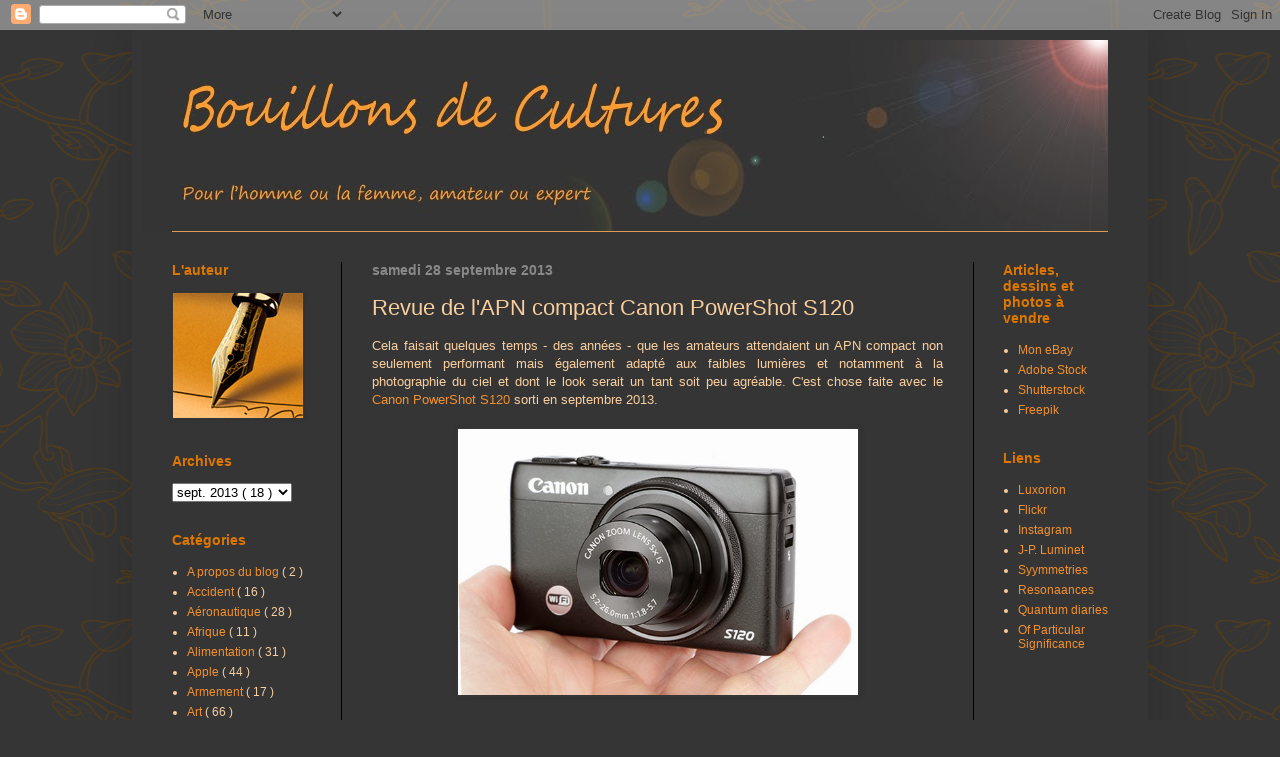

--- FILE ---
content_type: text/html; charset=UTF-8
request_url: http://bouillonsdecultures.blogspot.com/2013/09/revue-du-canon-powershot-s120.html
body_size: 21253
content:
<!DOCTYPE html>
<html class='v2' dir='ltr' xmlns='http://www.w3.org/1999/xhtml' xmlns:b='http://www.google.com/2005/gml/b' xmlns:data='http://www.google.com/2005/gml/data' xmlns:expr='http://www.google.com/2005/gml/expr'>
<head>
<link href='https://www.blogger.com/static/v1/widgets/4128112664-css_bundle_v2.css' rel='stylesheet' type='text/css'/>
<meta content='width=1100' name='viewport'/>
<meta content='text/html; charset=UTF-8' http-equiv='Content-Type'/>
<meta content='blogger' name='generator'/>
<link href='http://bouillonsdecultures.blogspot.com/favicon.ico' rel='icon' type='image/x-icon'/>
<link href='http://bouillonsdecultures.blogspot.com/2013/09/revue-du-canon-powershot-s120.html' rel='canonical'/>
<link rel="alternate" type="application/atom+xml" title="Bouillons de Cultures - Atom" href="http://bouillonsdecultures.blogspot.com/feeds/posts/default" />
<link rel="alternate" type="application/rss+xml" title="Bouillons de Cultures - RSS" href="http://bouillonsdecultures.blogspot.com/feeds/posts/default?alt=rss" />
<link rel="service.post" type="application/atom+xml" title="Bouillons de Cultures - Atom" href="https://www.blogger.com/feeds/8359081345112755574/posts/default" />

<link rel="alternate" type="application/atom+xml" title="Bouillons de Cultures - Atom" href="http://bouillonsdecultures.blogspot.com/feeds/5418007768718543659/comments/default" />
<!--Can't find substitution for tag [blog.ieCssRetrofitLinks]-->
<link href='https://blogger.googleusercontent.com/img/b/R29vZ2xl/AVvXsEiclBg_qCZ4YnWg1LIXxMNOAw2MqxlOPPVAoJZcUhc_G_A2p_t5PTBcN4fKcjAjTZJksmiVv5QOYNBJqhoczxUZDLPiO_mTbrORo-1-3fDnHbUArDfVGRPIamSTY5dPF4jYA-TivcNejWE/s1600/canon-s120.jpg' rel='image_src'/>
<meta content='http://bouillonsdecultures.blogspot.com/2013/09/revue-du-canon-powershot-s120.html' property='og:url'/>
<meta content='Revue de l&#39;APN compact Canon PowerShot S120' property='og:title'/>
<meta content='  Cela faisait quelques temps - des années - que les amateurs attendaient un APN compact non seulement performant mais également adapté aux ...' property='og:description'/>
<meta content='https://blogger.googleusercontent.com/img/b/R29vZ2xl/AVvXsEiclBg_qCZ4YnWg1LIXxMNOAw2MqxlOPPVAoJZcUhc_G_A2p_t5PTBcN4fKcjAjTZJksmiVv5QOYNBJqhoczxUZDLPiO_mTbrORo-1-3fDnHbUArDfVGRPIamSTY5dPF4jYA-TivcNejWE/w1200-h630-p-k-no-nu/canon-s120.jpg' property='og:image'/>
<title>
Bouillons de Cultures: Revue de l'APN compact Canon PowerShot S120
</title>
<style id='page-skin-1' type='text/css'><!--
/*
-----------------------------------------------
Blogger Template Style
Name:     Simple
Designer: Josh Peterson
URL:      www.noaesthetic.com
----------------------------------------------- */
/* Variable definitions
====================
<Variable name="keycolor" description="Main Color" type="color" default="#66bbdd"/>
<Group description="Page Text" selector="body">
<Variable name="body.font" description="Font" type="font"
default="normal normal 12px Arial, Tahoma, Helvetica, FreeSans, sans-serif"/>
<Variable name="body.text.color" description="Text Color" type="color" default="#222222"/>
</Group>
<Group description="Backgrounds" selector=".body-fauxcolumns-outer">
<Variable name="body.background.color" description="Outer Background" type="color" default="#66bbdd"/>
<Variable name="content.background.color" description="Main Background" type="color" default="#ffffff"/>
<Variable name="header.background.color" description="Header Background" type="color" default="transparent"/>
</Group>
<Group description="Links" selector=".main-outer">
<Variable name="link.color" description="Link Color" type="color" default="#2288bb"/>
<Variable name="link.visited.color" description="Visited Color" type="color" default="#888888"/>
<Variable name="link.hover.color" description="Hover Color" type="color" default="#33aaff"/>
</Group>
<Group description="Blog Title" selector=".header h1">
<Variable name="header.font" description="Font" type="font"
default="normal normal 60px Arial, Tahoma, Helvetica, FreeSans, sans-serif"/>
<Variable name="header.text.color" description="Title Color" type="color" default="#3399bb" />
</Group>
<Group description="Blog Description" selector=".header .description">
<Variable name="description.text.color" description="Description Color" type="color"
default="#777777" />
</Group>
<Group description="Tabs Text" selector=".tabs-inner .widget li a">
<Variable name="tabs.font" description="Font" type="font"
default="normal normal 14px Arial, Tahoma, Helvetica, FreeSans, sans-serif"/>
<Variable name="tabs.text.color" description="Text Color" type="color" default="#999999"/>
<Variable name="tabs.selected.text.color" description="Selected Color" type="color" default="#000000"/>
</Group>
<Group description="Tabs Background" selector=".tabs-outer .PageList">
<Variable name="tabs.background.color" description="Background Color" type="color" default="#f5f5f5"/>
<Variable name="tabs.selected.background.color" description="Selected Color" type="color" default="#eeeeee"/>
</Group>
<Group description="Post Title" selector="h3.post-title, .comments h4">
<Variable name="post.title.font" description="Font" type="font"
default="normal normal 22px Arial, Tahoma, Helvetica, FreeSans, sans-serif"/>
</Group>
<Group description="Date Header" selector=".date-header">
<Variable name="date.header.color" description="Text Color" type="color"
default="#f8ce9f"/>
<Variable name="date.header.background.color" description="Background Color" type="color"
default="transparent"/>
</Group>
<Group description="Post Footer" selector=".post-footer">
<Variable name="post.footer.text.color" description="Text Color" type="color" default="#666666"/>
<Variable name="post.footer.background.color" description="Background Color" type="color"
default="#f9f9f9"/>
<Variable name="post.footer.border.color" description="Shadow Color" type="color" default="#eeeeee"/>
</Group>
<Group description="Gadgets" selector="h2">
<Variable name="widget.title.font" description="Title Font" type="font"
default="normal bold 11px Arial, Tahoma, Helvetica, FreeSans, sans-serif"/>
<Variable name="widget.title.text.color" description="Title Color" type="color" default="#000000"/>
<Variable name="widget.alternate.text.color" description="Alternate Color" type="color" default="#999999"/>
</Group>
<Group description="Images" selector=".main-inner">
<Variable name="image.background.color" description="Background Color" type="color" default="#ffffff"/>
<Variable name="image.border.color" description="Border Color" type="color" default="#eeeeee"/>
<Variable name="image.text.color" description="Caption Text Color" type="color" default="#f8ce9f"/>
</Group>
<Group description="Accents" selector=".content-inner">
<Variable name="body.rule.color" description="Separator Line Color" type="color" default="#eeeeee"/>
<Variable name="tabs.border.color" description="Tabs Border Color" type="color" default="#000000"/>
</Group>
<Variable name="body.background" description="Body Background" type="background"
color="#353535" default="$(color) none repeat scroll top left"/>
<Variable name="body.background.override" description="Body Background Override" type="string" default=""/>
<Variable name="body.background.gradient.cap" description="Body Gradient Cap" type="url"
default="url(//www.blogblog.com/1kt/simple/gradients_light.png)"/>
<Variable name="body.background.gradient.tile" description="Body Gradient Tile" type="url"
default="url(//www.blogblog.com/1kt/simple/body_gradient_tile_light.png)"/>
<Variable name="content.background.color.selector" description="Content Background Color Selector" type="string" default=".content-inner"/>
<Variable name="content.padding" description="Content Padding" type="length" default="10px"/>
<Variable name="content.padding.horizontal" description="Content Horizontal Padding" type="length" default="10px"/>
<Variable name="content.shadow.spread" description="Content Shadow Spread" type="length" default="40px"/>
<Variable name="content.shadow.spread.webkit" description="Content Shadow Spread (WebKit)" type="length" default="5px"/>
<Variable name="content.shadow.spread.ie" description="Content Shadow Spread (IE)" type="length" default="10px"/>
<Variable name="main.border.width" description="Main Border Width" type="length" default="0"/>
<Variable name="header.background.gradient" description="Header Gradient" type="url" default="none"/>
<Variable name="header.shadow.offset.left" description="Header Shadow Offset Left" type="length" default="-1px"/>
<Variable name="header.shadow.offset.top" description="Header Shadow Offset Top" type="length" default="-1px"/>
<Variable name="header.shadow.spread" description="Header Shadow Spread" type="length" default="1px"/>
<Variable name="header.padding" description="Header Padding" type="length" default="30px"/>
<Variable name="header.border.size" description="Header Border Size" type="length" default="1px"/>
<Variable name="header.bottom.border.size" description="Header Bottom Border Size" type="length" default="1px"/>
<Variable name="header.border.horizontalsize" description="Header Horizontal Border Size" type="length" default="0"/>
<Variable name="description.text.size" description="Description Text Size" type="string" default="140%"/>
<Variable name="tabs.margin.top" description="Tabs Margin Top" type="length" default="0" />
<Variable name="tabs.margin.side" description="Tabs Side Margin" type="length" default="30px" />
<Variable name="tabs.background.gradient" description="Tabs Background Gradient" type="url"
default="url(//www.blogblog.com/1kt/simple/gradients_light.png)"/>
<Variable name="tabs.border.width" description="Tabs Border Width" type="length" default="1px"/>
<Variable name="tabs.bevel.border.width" description="Tabs Bevel Border Width" type="length" default="1px"/>
<Variable name="date.header.padding" description="Date Header Padding" type="string" default="inherit"/>
<Variable name="date.header.letterspacing" description="Date Header Letter Spacing" type="string" default="inherit"/>
<Variable name="date.header.margin" description="Date Header Margin" type="string" default="inherit"/>
<Variable name="post.margin.bottom" description="Post Bottom Margin" type="length" default="25px"/>
<Variable name="image.border.small.size" description="Image Border Small Size" type="length" default="2px"/>
<Variable name="image.border.large.size" description="Image Border Large Size" type="length" default="5px"/>
<Variable name="page.width.selector" description="Page Width Selector" type="string" default=".region-inner"/>
<Variable name="page.width" description="Page Width" type="string" default="auto"/>
<Variable name="main.section.margin" description="Main Section Margin" type="length" default="15px"/>
<Variable name="main.padding" description="Main Padding" type="length" default="15px"/>
<Variable name="main.padding.top" description="Main Padding Top" type="length" default="30px"/>
<Variable name="main.padding.bottom" description="Main Padding Bottom" type="length" default="30px"/>
<Variable name="paging.background"
color="#353535"
description="Background of blog paging area" type="background"
default="transparent none no-repeat scroll top center"/>
<Variable name="footer.bevel" description="Bevel border length of footer" type="length" default="0"/>
<Variable name="mobile.background.overlay" description="Mobile Background Overlay" type="string"
default="transparent none repeat scroll top left"/>
<Variable name="mobile.background.size" description="Mobile Background Size" type="string" default="auto"/>
<Variable name="mobile.button.color" description="Mobile Button Color" type="color" default="#ffffff" />
<Variable name="startSide" description="Side where text starts in blog language" type="automatic" default="left"/>
<Variable name="endSide" description="Side where text ends in blog language" type="automatic" default="right"/>
*/
/* Content
----------------------------------------------- */
body {
font: normal normal 12px Arial, Tahoma, Helvetica, FreeSans, sans-serif;
color: #f8ce9f;
background: #353535 url(//themes.googleusercontent.com/image?id=1UFnEr5qCWmP6E2Fj-CwUwdwtJ4QoBcysH7RN0eo0ceToGyOEzraZcUjDOCE0t8j5Dn2e) repeat scroll top center /* Credit: blue_baron (http://www.istockphoto.com/googleimages.php?id=6174206&platform=blogger) */;
padding: 0 40px 40px 40px;
}
html body .region-inner {
min-width: 0;
max-width: 100%;
width: auto;
}
a:link {
text-decoration:none;
color: #f0902e;
}
a:visited {
text-decoration:none;
color: #cd6600;
}
a:hover {
text-decoration:underline;
color: #cd6600;
}
.body-fauxcolumn-outer .fauxcolumn-inner {
background: transparent none repeat scroll top left;
_background-image: none;
}
.body-fauxcolumn-outer .cap-top {
position: absolute;
z-index: 1;
height: 400px;
width: 100%;
background: #353535 url(//themes.googleusercontent.com/image?id=1UFnEr5qCWmP6E2Fj-CwUwdwtJ4QoBcysH7RN0eo0ceToGyOEzraZcUjDOCE0t8j5Dn2e) repeat scroll top center /* Credit: blue_baron (http://www.istockphoto.com/googleimages.php?id=6174206&platform=blogger) */;
}
.body-fauxcolumn-outer .cap-top .cap-left {
width: 100%;
background: transparent none repeat-x scroll top left;
_background-image: none;
}
.content-outer {
-moz-box-shadow: 0 0 40px rgba(0, 0, 0, .15);
-webkit-box-shadow: 0 0 5px rgba(0, 0, 0, .15);
-goog-ms-box-shadow: 0 0 10px #333333;
box-shadow: 0 0 40px rgba(0, 0, 0, .15);
margin-bottom: 1px;
}
.content-inner {
padding: 10px 10px;
}
.content-inner {
background-color: #353535;
}
/* Header
----------------------------------------------- */
.header-outer {
background: #353535 none repeat-x scroll 0 -400px;
_background-image: none;
}
.Header h1 {
font: normal normal 60px Arial, Tahoma, Helvetica, FreeSans, sans-serif;
color: #deaa6f;
text-shadow: -1px -1px 1px rgba(0, 0, 0, .2);
}
.Header h1 a {
color: #deaa6f;
}
.Header .description {
font-size: 140%;
color: #f0902e;
}
.header-inner .Header .titlewrapper {
padding: 22px 30px;
}
.header-inner .Header .descriptionwrapper {
padding: 0 30px;
}
/* Tabs
----------------------------------------------- */
.tabs-inner .section:first-child {
border-top: 1px solid #df9b53;
}
.tabs-inner .section:first-child ul {
margin-top: -1px;
border-top: 1px solid #df9b53;
border-left: 0 solid #df9b53;
border-right: 0 solid #df9b53;
}
.tabs-inner .widget ul {
background: #353535 none repeat-x scroll 0 -800px;
_background-image: none;
border-bottom: 1px solid #df9b53;
margin-top: 0;
margin-left: -30px;
margin-right: -30px;
}
.tabs-inner .widget li a {
display: inline-block;
padding: .6em 1em;
font: normal normal 14px Arial, Tahoma, Helvetica, FreeSans, sans-serif;
color: #df9b53;
border-left: 1px solid #353535;
border-right: 0 solid #df9b53;
}
.tabs-inner .widget li:first-child a {
border-left: none;
}
.tabs-inner .widget li.selected a, .tabs-inner .widget li a:hover {
color: #dd7700;
background-color: #deaa6f;
text-decoration: none;
}
/* Columns
----------------------------------------------- */
.main-outer {
border-top: 0 solid #000000;
}
.fauxcolumn-left-outer .fauxcolumn-inner {
border-right: 1px solid #000000;
}
.fauxcolumn-right-outer .fauxcolumn-inner {
border-left: 1px solid #000000;
}
/* Headings
----------------------------------------------- */
h2 {
margin: 0 0 1em 0;
font: normal bold 14px Arial, Tahoma, Helvetica, FreeSans, sans-serif;
color: #dd7700;
}
/* Widgets
----------------------------------------------- */
.widget .zippy {
color: #ffa032;
text-shadow: 2px 2px 1px rgba(0, 0, 0, .1);
}
.widget .popular-posts ul {
list-style: none;
}
/* Posts
----------------------------------------------- */
.date-header span {
background-color: transparent;
color: #888888;
padding: inherit;
letter-spacing: inherit;
margin: inherit;
}
.main-inner {
padding-top: 30px;
padding-bottom: 30px;
}
.main-inner .column-center-inner {
padding: 0 15px;
}
.main-inner .column-center-inner .section {
margin: 0 15px;
}
.post {
margin: 0 0 25px 0;
}
h3.post-title, .comments h4 {
font: normal normal 22px Arial, Tahoma, Helvetica, FreeSans, sans-serif;
margin: .75em 0 0;
}
.post-body {
font-size: 110%;
line-height: 1.4;
position: relative;
}
.post-body img, .post-body .tr-caption-container, .Profile img, .Image img,
.BlogList .item-thumbnail img {
padding: 0;
background: transparent;
border: 1px solid transparent;
-moz-box-shadow: 1px 1px 5px rgba(0, 0, 0, .1);
-webkit-box-shadow: 1px 1px 5px rgba(0, 0, 0, .1);
box-shadow: 1px 1px 5px rgba(0, 0, 0, .1);
}
.post-body img, .post-body .tr-caption-container {
padding: 1px;
}
.post-body .tr-caption-container {
color: #deaa6f;
}
.post-body .tr-caption-container img {
padding: 0;
background: transparent;
border: none;
-moz-box-shadow: 0 0 0 rgba(0, 0, 0, .1);
-webkit-box-shadow: 0 0 0 rgba(0, 0, 0, .1);
box-shadow: 0 0 0 rgba(0, 0, 0, .1);
}
.post-header {
margin: 0 0 1.5em;
line-height: 1.6;
font-size: 90%;
}
.post-footer {
margin: 20px -2px 0;
padding: 5px 10px;
color: #888888;
background-color: #323232;
border-bottom: 1px solid #454545;
line-height: 1.6;
font-size: 90%;
}
#comments .comment-author {
padding-top: 1.5em;
border-top: 1px solid #000000;
background-position: 0 1.5em;
}
#comments .comment-author:first-child {
padding-top: 0;
border-top: none;
}
.avatar-image-container {
margin: .2em 0 0;
}
#comments .avatar-image-container img {
border: 1px solid transparent;
}
/* Comments
----------------------------------------------- */
.comments .comments-content .icon.blog-author {
background-repeat: no-repeat;
background-image: url([data-uri]);
}
.comments .comments-content .loadmore a {
border-top: 1px solid #ffa032;
border-bottom: 1px solid #ffa032;
}
.comments .comment-thread.inline-thread {
background-color: #323232;
}
.comments .continue {
border-top: 2px solid #ffa032;
}
/* Accents
---------------------------------------------- */
.section-columns td.columns-cell {
border-left: 1px solid #000000;
}
.blog-pager {
background: transparent none no-repeat scroll top center;
}
.blog-pager-older-link, .home-link,
.blog-pager-newer-link {
background-color: #353535;
padding: 5px;
}
.footer-outer {
border-top: 0 dashed #bbbbbb;
}
/* Mobile
----------------------------------------------- */
body.mobile  {
background-size: auto;
}
.mobile .body-fauxcolumn-outer {
background: transparent none repeat scroll top left;
}
.mobile .body-fauxcolumn-outer .cap-top {
background-size: 100% auto;
}
.mobile .content-outer {
-webkit-box-shadow: 0 0 3px rgba(0, 0, 0, .15);
box-shadow: 0 0 3px rgba(0, 0, 0, .15);
}
body.mobile .AdSense {
margin: 0 -40px;
}
.mobile .tabs-inner .widget ul {
margin-left: 0;
margin-right: 0;
}
.mobile .post {
margin: 0;
}
.mobile .main-inner .column-center-inner .section {
margin: 0;
}
.mobile .date-header span {
padding: 0.1em 10px;
margin: 0 -10px;
}
.mobile h3.post-title {
margin: 0;
}
.mobile .blog-pager {
background: transparent none no-repeat scroll top center;
}
.mobile .footer-outer {
border-top: none;
}
.mobile .main-inner, .mobile .footer-inner {
background-color: #353535;
}
.mobile-index-contents {
color: #f8ce9f;
}
.mobile-link-button {
background-color: #f0902e;
}
.mobile-link-button a:link, .mobile-link-button a:visited {
color: #ffffff;
}
.mobile .tabs-inner .section:first-child {
border-top: none;
}
.mobile .tabs-inner .PageList .widget-content {
background-color: #deaa6f;
color: #dd7700;
border-top: 1px solid #df9b53;
border-bottom: 1px solid #df9b53;
}
.mobile .tabs-inner .PageList .widget-content .pagelist-arrow {
border-left: 1px solid #df9b53;
}

--></style>
<style id='template-skin-1' type='text/css'><!--
body {
min-width: 1016px;
}
.content-outer, .content-fauxcolumn-outer, .region-inner {
min-width: 1016px;
max-width: 1016px;
_width: 1016px;
}
.main-inner .columns {
padding-left: 200px;
padding-right: 165px;
}
.main-inner .fauxcolumn-center-outer {
left: 200px;
right: 165px;
/* IE6 does not respect left and right together */
_width: expression(this.parentNode.offsetWidth -
parseInt("200px") -
parseInt("165px") + 'px');
}
.main-inner .fauxcolumn-left-outer {
width: 200px;
}
.main-inner .fauxcolumn-right-outer {
width: 165px;
}
.main-inner .column-left-outer {
width: 200px;
right: 100%;
margin-left: -200px;
}
.main-inner .column-right-outer {
width: 165px;
margin-right: -165px;
}
#layout {
min-width: 0;
}
#layout .content-outer {
min-width: 0;
width: 800px;
}
#layout .region-inner {
min-width: 0;
width: auto;
}
--></style>
<script>
  (function(i,s,o,g,r,a,m){i['GoogleAnalyticsObject']=r;i[r]=i[r]||function(){
  (i[r].q=i[r].q||[]).push(arguments)},i[r].l=1*new Date();a=s.createElement(o),
  m=s.getElementsByTagName(o)[0];a.async=1;a.src=g;m.parentNode.insertBefore(a,m)
  })(window,document,'script','//www.google-analytics.com/analytics.js','ga');

  ga('create', 'UA-3048544-2', 'bouillonsdecultures.blogspot.com');
  ga('send', 'pageview');

</script>
<link href='https://www.blogger.com/dyn-css/authorization.css?targetBlogID=8359081345112755574&amp;zx=54e270ed-9741-441b-aec8-4fa3c2f93613' media='none' onload='if(media!=&#39;all&#39;)media=&#39;all&#39;' rel='stylesheet'/><noscript><link href='https://www.blogger.com/dyn-css/authorization.css?targetBlogID=8359081345112755574&amp;zx=54e270ed-9741-441b-aec8-4fa3c2f93613' rel='stylesheet'/></noscript>
<meta name='google-adsense-platform-account' content='ca-host-pub-1556223355139109'/>
<meta name='google-adsense-platform-domain' content='blogspot.com'/>

<!-- data-ad-client=ca-pub-7340036651966869 -->

</head>
<body class='loading'>
<div class='navbar section' id='navbar'><div class='widget Navbar' data-version='1' id='Navbar1'><script type="text/javascript">
    function setAttributeOnload(object, attribute, val) {
      if(window.addEventListener) {
        window.addEventListener('load',
          function(){ object[attribute] = val; }, false);
      } else {
        window.attachEvent('onload', function(){ object[attribute] = val; });
      }
    }
  </script>
<div id="navbar-iframe-container"></div>
<script type="text/javascript" src="https://apis.google.com/js/platform.js"></script>
<script type="text/javascript">
      gapi.load("gapi.iframes:gapi.iframes.style.bubble", function() {
        if (gapi.iframes && gapi.iframes.getContext) {
          gapi.iframes.getContext().openChild({
              url: 'https://www.blogger.com/navbar/8359081345112755574?po\x3d5418007768718543659\x26origin\x3dhttp://bouillonsdecultures.blogspot.com',
              where: document.getElementById("navbar-iframe-container"),
              id: "navbar-iframe"
          });
        }
      });
    </script><script type="text/javascript">
(function() {
var script = document.createElement('script');
script.type = 'text/javascript';
script.src = '//pagead2.googlesyndication.com/pagead/js/google_top_exp.js';
var head = document.getElementsByTagName('head')[0];
if (head) {
head.appendChild(script);
}})();
</script>
</div></div>
<div class='body-fauxcolumns'>
<div class='fauxcolumn-outer body-fauxcolumn-outer'>
<div class='cap-top'>
<div class='cap-left'></div>
<div class='cap-right'></div>
</div>
<div class='fauxborder-left'>
<div class='fauxborder-right'></div>
<div class='fauxcolumn-inner'>
</div>
</div>
<div class='cap-bottom'>
<div class='cap-left'></div>
<div class='cap-right'></div>
</div>
</div>
</div>
<div class='content'>
<div class='content-fauxcolumns'>
<div class='fauxcolumn-outer content-fauxcolumn-outer'>
<div class='cap-top'>
<div class='cap-left'></div>
<div class='cap-right'></div>
</div>
<div class='fauxborder-left'>
<div class='fauxborder-right'></div>
<div class='fauxcolumn-inner'>
</div>
</div>
<div class='cap-bottom'>
<div class='cap-left'></div>
<div class='cap-right'></div>
</div>
</div>
</div>
<div class='content-outer'>
<div class='content-cap-top cap-top'>
<div class='cap-left'></div>
<div class='cap-right'></div>
</div>
<div class='fauxborder-left content-fauxborder-left'>
<div class='fauxborder-right content-fauxborder-right'></div>
<div class='content-inner'>
<header>
<div class='header-outer'>
<div class='header-cap-top cap-top'>
<div class='cap-left'></div>
<div class='cap-right'></div>
</div>
<div class='fauxborder-left header-fauxborder-left'>
<div class='fauxborder-right header-fauxborder-right'></div>
<div class='region-inner header-inner'>
<div class='header section' id='header'><div class='widget Header' data-version='1' id='Header1'>
<div id='header-inner'>
<a href='http://bouillonsdecultures.blogspot.com/' style='display: block'>
<img alt='Bouillons de Cultures' height='191px; ' id='Header1_headerimg' src='https://blogger.googleusercontent.com/img/b/R29vZ2xl/AVvXsEgoGzLsIZVNDAxeXeBhFhmBwkmYVbFmvT7VDFk6t0npbTmFmjFgJB5Idg2a7F3G99PMbfwhZntj6301fnNT0EMJBGHsEMjRBTg8U5FXlKGorX2hXL8qoQHIMKKNnktJ2jmDTI47je6yZZo/s1600/blog-bdc-banniere.jpg' style='display: block' width='966px; '/>
</a>
</div>
</div></div>
</div>
</div>
<div class='header-cap-bottom cap-bottom'>
<div class='cap-left'></div>
<div class='cap-right'></div>
</div>
</div>
</header>
<div class='tabs-outer'>
<div class='tabs-cap-top cap-top'>
<div class='cap-left'></div>
<div class='cap-right'></div>
</div>
<div class='fauxborder-left tabs-fauxborder-left'>
<div class='fauxborder-right tabs-fauxborder-right'></div>
<div class='region-inner tabs-inner'>
<div class='tabs no-items section' id='crosscol'></div>
<div class='tabs no-items section' id='crosscol-overflow'></div>
</div>
</div>
<div class='tabs-cap-bottom cap-bottom'>
<div class='cap-left'></div>
<div class='cap-right'></div>
</div>
</div>
<div class='main-outer'>
<div class='main-cap-top cap-top'>
<div class='cap-left'></div>
<div class='cap-right'></div>
</div>
<div class='fauxborder-left main-fauxborder-left'>
<div class='fauxborder-right main-fauxborder-right'></div>
<div class='region-inner main-inner'>
<div class='columns fauxcolumns'>
<div class='fauxcolumn-outer fauxcolumn-center-outer'>
<div class='cap-top'>
<div class='cap-left'></div>
<div class='cap-right'></div>
</div>
<div class='fauxborder-left'>
<div class='fauxborder-right'></div>
<div class='fauxcolumn-inner'>
</div>
</div>
<div class='cap-bottom'>
<div class='cap-left'></div>
<div class='cap-right'></div>
</div>
</div>
<div class='fauxcolumn-outer fauxcolumn-left-outer'>
<div class='cap-top'>
<div class='cap-left'></div>
<div class='cap-right'></div>
</div>
<div class='fauxborder-left'>
<div class='fauxborder-right'></div>
<div class='fauxcolumn-inner'>
</div>
</div>
<div class='cap-bottom'>
<div class='cap-left'></div>
<div class='cap-right'></div>
</div>
</div>
<div class='fauxcolumn-outer fauxcolumn-right-outer'>
<div class='cap-top'>
<div class='cap-left'></div>
<div class='cap-right'></div>
</div>
<div class='fauxborder-left'>
<div class='fauxborder-right'></div>
<div class='fauxcolumn-inner'>
</div>
</div>
<div class='cap-bottom'>
<div class='cap-left'></div>
<div class='cap-right'></div>
</div>
</div>
<!-- corrects IE6 width calculation -->
<div class='columns-inner'>
<div class='column-center-outer'>
<div class='column-center-inner'>
<div class='main section' id='main'><div class='widget Blog' data-version='1' id='Blog1'>
<div class='blog-posts hfeed'>
<!--Can't find substitution for tag [defaultAdStart]-->

                                        <div class="date-outer">
                                      
<h2 class='date-header'>
<span>
samedi 28 septembre 2013
</span>
</h2>

                                        <div class="date-posts">
                                      
<div class='post-outer'>
<div class='post hentry' itemprop='blogPost' itemscope='itemscope' itemtype='http://schema.org/BlogPosting'>
<meta content='https://blogger.googleusercontent.com/img/b/R29vZ2xl/AVvXsEiclBg_qCZ4YnWg1LIXxMNOAw2MqxlOPPVAoJZcUhc_G_A2p_t5PTBcN4fKcjAjTZJksmiVv5QOYNBJqhoczxUZDLPiO_mTbrORo-1-3fDnHbUArDfVGRPIamSTY5dPF4jYA-TivcNejWE/s1600/canon-s120.jpg' itemprop='image_url'/>
<meta content='8359081345112755574' itemprop='blogId'/>
<meta content='5418007768718543659' itemprop='postId'/>
<a name='5418007768718543659'></a>
<h3 class='post-title entry-title' itemprop='name'>
Revue de l'APN compact Canon PowerShot S120
</h3>
<div class='post-header'>
<div class='post-header-line-1'></div>
</div>
<div class='post-body entry-content' id='post-body-5418007768718543659' itemprop='description articleBody'>
<div dir="ltr" style="text-align: left;" trbidi="on">
<div style="text-align: justify;">
Cela faisait quelques temps - des années - que les amateurs attendaient un APN compact non seulement performant mais également adapté aux faibles lumières et notamment à la photographie du ciel et dont le look serait un tant soit peu agréable. C'est chose faite avec le <a href="http://www.canon.lu/For_Home/Product_Finder/Cameras/Digital_Camera/PowerShot/PowerShot_S120/#p-specification4">Canon PowerShot S120</a>&nbsp;sorti en septembre 2013.</div>
<div style="text-align: justify;">
<br /></div>
<div class="separator" style="clear: both; text-align: center;">
<a href="https://blogger.googleusercontent.com/img/b/R29vZ2xl/AVvXsEiclBg_qCZ4YnWg1LIXxMNOAw2MqxlOPPVAoJZcUhc_G_A2p_t5PTBcN4fKcjAjTZJksmiVv5QOYNBJqhoczxUZDLPiO_mTbrORo-1-3fDnHbUArDfVGRPIamSTY5dPF4jYA-TivcNejWE/s1600/canon-s120.jpg" imageanchor="1" style="margin-left: 1em; margin-right: 1em;"><img border="0" height="266" src="https://blogger.googleusercontent.com/img/b/R29vZ2xl/AVvXsEiclBg_qCZ4YnWg1LIXxMNOAw2MqxlOPPVAoJZcUhc_G_A2p_t5PTBcN4fKcjAjTZJksmiVv5QOYNBJqhoczxUZDLPiO_mTbrORo-1-3fDnHbUArDfVGRPIamSTY5dPF4jYA-TivcNejWE/s1600/canon-s120.jpg" width="400" /></a></div>
<div style="text-align: justify;">
<br /></div>
<div style="text-align: justify;">
Cet APN compact est une révolution dans la gamme Canon. Voici un bref aperçu de ses spécifications :</div>
<div style="text-align: justify;">
- Dimensions de 99.8 x 59.0 x 26.3 mm</div>
<div style="text-align: justify;">
- Poids de 217 g</div>
<div style="text-align: justify;">
- CMOS de 12.1 Mpixels (4000x3000) format 1/1.7" de type 1.5</div>
<div style="text-align: justify;">
- Processeur d'image DIGIC 6 et technologie iSAPS</div>
<div style="text-align: justify;">
- Ecran LCD tactile de 3" ou 7.3 cm de 922000 pixels</div>
<div style="text-align: justify;">
- Optique zoom 5x équivalente en 24x36 à un zoom 24-120 mm</div>
<div style="text-align: justify;">
- Ouverture de f/1.8 à 5.2 mm à f/5.7 à 26 mm (équivalent à un 24-120 mm)</div>
<div style="text-align: justify;">
- Distance minimale de mise au point de 3 cm</div>
<div style="text-align: justify;">
- Stabilisateur d'image sur 5 axes et autofocus (débrayable)</div>
<div style="text-align: justify;">
- Sensibilité de 80 à 12800 ISO</div>
<div style="text-align: justify;">
- Vitesse d'exposition de 1/2500eme à 15 secondes et 250 secondes en mode "Etoile"</div>
<div style="text-align: justify;">
- Taille d'image S, M1, M2, L en format compressé JPEG ou RAW</div>
<div style="text-align: justify;">
- Modes auto, manuel, personnalisé, étoile, nocturne, flou, effet couleur etc.</div>
<div style="text-align: justify;">
- Prise de vue : vue par vue, continu et rafale entre 5 et 12 fps</div>
<div style="text-align: justify;">
- Vidéo full HD stéréo à 60 fps</div>
<div style="text-align: justify;">
- Fonction GPS, WiFi, HDR, yeux rouges, live view, retardateur, flash, histogramme, filtre neutre</div>
<div style="text-align: justify;">
- Connexion USB et carte SD/SDHX/SDXC</div>
<div style="text-align: justify;">
- Autonomie de la batterie Li-ion de 230 vues ou 4 heures en lecture.</div>
<div style="text-align: justify;">
En option, cet APN peut être équipé d'un caisson WP-DC51 étanche jusque 40 mètres de profondeur. <a href="http://www.pixidive.com/caisson-etanche-ikelite-canon-s120,fr,4,IKE-S120-6242-12.cfm">Ikelite</a> propose un caisson étanche jusque 60 mètres.<br />
<br />
<div class="separator" style="clear: both; text-align: center;">
<a href="https://blogger.googleusercontent.com/img/b/R29vZ2xl/AVvXsEg2kaLW0sRcPGaTu7s2_gVL5erl6EidAmEA9-gHKkXtQyPFeoSu7rZbCRHN8Z6va7VqOkjFlRgmNJTBKtKd60javrMVMJTN3SHTWF5trUgw-DkfRlx5LfJ7bPRtqhk1VfrPi1NDKdMcxEE/s1600/canon-s120-lcd.jpg" imageanchor="1" style="margin-left: 1em; margin-right: 1em;"><img border="0" height="251" src="https://blogger.googleusercontent.com/img/b/R29vZ2xl/AVvXsEg2kaLW0sRcPGaTu7s2_gVL5erl6EidAmEA9-gHKkXtQyPFeoSu7rZbCRHN8Z6va7VqOkjFlRgmNJTBKtKd60javrMVMJTN3SHTWF5trUgw-DkfRlx5LfJ7bPRtqhk1VfrPi1NDKdMcxEE/s1600/canon-s120-lcd.jpg" width="400" /></a></div>
<div class="separator" style="clear: both; text-align: center;">
*</div>
<div class="separator" style="clear: both; text-align: center;">
<a href="https://blogger.googleusercontent.com/img/b/R29vZ2xl/AVvXsEjbcz7qGlL566HZzuFTZYfGR82vICqdZPCWlqrOHlgLrjm1t_djvYpPknGEbQdup0WSc1Nam0Ywk7FA0tLGsJ1T2t17QXFnCVeVm4aMch6VsuChTc3121p4JHpzRtzpA9Qd6yu7Ea4-VyU/s1600/canon-s120-top.jpg" imageanchor="1" style="margin-left: 1em; margin-right: 1em;"><img border="0" height="245" src="https://blogger.googleusercontent.com/img/b/R29vZ2xl/AVvXsEjbcz7qGlL566HZzuFTZYfGR82vICqdZPCWlqrOHlgLrjm1t_djvYpPknGEbQdup0WSc1Nam0Ywk7FA0tLGsJ1T2t17QXFnCVeVm4aMch6VsuChTc3121p4JHpzRtzpA9Qd6yu7Ea4-VyU/s1600/canon-s120-top.jpg" width="400" /></a></div>
<div class="separator" style="clear: both; text-align: center;">
<br /></div>
</div>
<div style="text-align: justify;">
<b><span style="font-size: large;">Commentaires</span></b></div>
<div style="text-align: justify;">
En quoi le S120 sort-il du lot ? Rappelons que la plupart des APN compacts même de dernière génération proposent des formats d'images propriétaire et JPG, des temps d'expositions limités à 15, 30 et exceptionnellement 60 secondes (Panasonic Lumix LX5) et souvent même pas de mode manuel.</div>
<div style="text-align: justify;">
Autrement dit, bonne chance pour essayer de photographier correctement un sujet perdu dans des plans multiples (par exemple des photos au milieu d'un champ, derrière des barreaux ou le hublot d'un avion), la photo à longue pose, les filés, le time-lapse et les images en format RAW.<br />
<br />
<table align="center" cellpadding="0" cellspacing="0" class="tr-caption-container" style="margin-left: auto; margin-right: auto; text-align: center;"><tbody>
<tr><td style="text-align: center;"><a href="https://blogger.googleusercontent.com/img/b/R29vZ2xl/AVvXsEhjuNmYloGDQv31MV8PdyANu7H9V3_FvVTl2pU5vqSQdDj566RRf3U9uNWnNeSfi7RCkBYkwHPcO51EhIi7Y_xiVkJmGi6GHzvNKX04UfkwJk11MgZK5jcddb1-INg2glle45gYIZUHF8w/s1600/s120-astro.jpg" imageanchor="1" style="margin-left: auto; margin-right: auto;"><img border="0" height="266" src="https://blogger.googleusercontent.com/img/b/R29vZ2xl/AVvXsEhjuNmYloGDQv31MV8PdyANu7H9V3_FvVTl2pU5vqSQdDj566RRf3U9uNWnNeSfi7RCkBYkwHPcO51EhIi7Y_xiVkJmGi6GHzvNKX04UfkwJk11MgZK5jcddb1-INg2glle45gYIZUHF8w/s1600/s120-astro.jpg" width="400" /></a></td></tr>
<tr><td class="tr-caption" style="text-align: center;"><span style="font-family: &quot;arial&quot; , &quot;helvetica&quot; , sans-serif; font-size: x-small;">Document Canon UK.</span></td></tr>
</tbody></table>
</div>
<div style="text-align: justify;">
D'autres modèles proposent le format RAW (Canon G12, Canon S95, Nikon Coolpix P340, P7000, Panasonic Lumix LX5, ZS40, TZ60, Fujifilm XQ1 et autre Samsung EX1. Cf. cette <a href="http://snapsort.com/roundups/raw-compact-digital-cameras">liste</a>) et même un mode manuel mais cette fois c'est le temps d'exposition qui est soit limité à 30 ou 60 secondes ou l'optique qui présente une faible ouverture (par ex. f/3.3 pour le grand-angle du Panasonic TZ20).<br />
Seul le <a href="http://www.astrosurf.com/luxorion/Illustrations/apn-panasonic-lumix-lx7.jpg">Panasonix Lumix LX7</a>&nbsp;de 10.1 Mpixels (2012) se démarque avec un temps d'exposition allant jusqu'à 250 secondes, un mode manuel, un format RAW et une ouverture maximale de f/1.4 à 24 mm de focale.<br />
En résumé, il est donc difficile de trouver sur le marché des APN compacts très performants et versatiles.<br />
Jusqu'à présent les APN "compacts" de Canon les plus sophistiqués étaient lourds, encombrants et moches (par ex. le G1X et le G16) et étaient proposés à plus de 450&#8364;.<br />
Avec le PowerShot S120&nbsp;Canon a revu entièrement sa copie et propose cette fois un modèle complet au design relativement épuré. Bien que ce ne soit pas le modèle le plus compact ni le moins cher ni le plus joli (bien que cela soit subjectif) dans sa catégorie, il gagne des points grâce à ses performances.</div>
<div style="text-align: justify;">
<br /></div>
<table align="center" cellpadding="0" cellspacing="0" class="tr-caption-container" style="margin-left: auto; margin-right: auto; text-align: center;"><tbody>
<tr><td style="text-align: center;"><a href="https://blogger.googleusercontent.com/img/b/R29vZ2xl/AVvXsEj-zhVKWRTlfh6u_G8o_eFux90yIHVmh1hBwCLB7tXSkY8gGJKX2wSen-OjgaVsLcA_PRVtP8DnN21IRJoHRg8ftN5AhXoFPsG92y3ZX33cu74MKnhGpVJnRO-fD2wlJcxMj7FWyvx68CA/s1600/ciel-file.jpg" imageanchor="1" style="margin-left: auto; margin-right: auto;"><img border="0" height="300" src="https://blogger.googleusercontent.com/img/b/R29vZ2xl/AVvXsEj-zhVKWRTlfh6u_G8o_eFux90yIHVmh1hBwCLB7tXSkY8gGJKX2wSen-OjgaVsLcA_PRVtP8DnN21IRJoHRg8ftN5AhXoFPsG92y3ZX33cu74MKnhGpVJnRO-fD2wlJcxMj7FWyvx68CA/s1600/ciel-file.jpg" width="400" /></a></td></tr>
<tr><td class="tr-caption" style="text-align: center;"><span style="font-family: &quot;arial&quot; , &quot;helvetica&quot; , sans-serif; font-size: x-small;">Filé stellaire réalisé avec le Canon PowerShot S120.</span></td></tr>
</tbody></table>
<div style="text-align: justify;">
<b><span style="font-size: large;">Des détails qui font la différence</span></b><br />
<div>
</div>
Le Canon PowerShot S120 marque non seulement une évolution dans la conception des APN compacts de Canon mais il se démarque également par quelques détails qui font toute la différence.<br />
Ce modèle dispose d'un processeur d'image DIGIC 6 que même les réflex du constructeur ne possèdent pas, une optique très lumineuse, un mode manuel, des temps d'exposition dépassant 4 minutes, une sensibilité de 12800 ISO et une ouverture maximale de f/1.8.<br />
L'ouverture de f/1.8 semble ne pas être grand chose, juste une question de décimale, mais il faut savoir que passer de f/1.8 à f/2.0 par exemple pour une même sensibilité augmente le temps d'exposition de 30% ou +0.3 EV. Passer de f/1.8 à f/2.5 double le temps d'exposition. Tout diaphragme ou fraction de diaphragme gagné est toujours bon à prendre.<br />
A propos du mode Etoile, celui-ci dispose de trois options : étoiles de nuit (photo de paysage sur fond étoilé), traînées d'étoiles (en fait il réalise plusieurs photos qu'il superpose) et vidéo d'étoiles accélérée (time-lapse).<br />
<div style="text-align: center;">
<br />
<iframe allowfullscreen="" frameborder="0" height="315" src="//www.youtube.com/embed/weDu0D2Bryk?list=PL3lUmCHsPpSVBooS8e6CmsS8ZFURRp4B-" width="560"></iframe></div>
<br />
Concernant la sensibilité, il est commun en astrophotographie (en particulier la photographie des aurores et de la Voie Lactée au grand-angle qui sont deux sujets peu lumineux) d'utiliser une sensibilité de 1600 ISO.<br />
Bonne nouvelle, les photos réalisées à cette sensibilité supportent un agrandissement jusqu'en A4.<br />
Ceci dit je vous déconseille de faire une photo à 12800 ISO à moins que vous aimiez le bruit électronique. A cette sensibilité mieux vaut ne pas agrandir l'image ! Sinon jusqu'à 800 ISO les photos sont virtuellement exemptes de bruit. Il augmente ensuite progressivement.<br />
Enfin, le format RAW permet de préserver tous les données de couleurs et de luminance des photographies. Autrement dit, l'image n'est pas compressée et vous pouvez encore corriger tous les paramètres de prise de vue, y compris l'exposition, la température de couleur ou les couleurs après la prise de vue, sur ordinateur.</div>
<div style="text-align: justify;">
Rien que ces caractéristiques font déjà très plaisir aux astronomes amateurs occasionnels et à tous ceux qui cherchent un APN compact équipé d'un objectif grand angle (84&#176;), sensible aux faibles lumières et qui préserve la qualité originale des images.</div>
<div style="text-align: justify;">
Cet APN offre une telle sensibilité qu'il peut facilement photographier à la lumière d'une bougie, les vitraux d'une église plongée dans la pénombre, enregistrer la Voie Lactée ou réaliser des photos en time-lapse par faible lumière, y compris de nuit.</div>
<div style="text-align: justify;">
<br /></div>
<table align="center" cellpadding="0" cellspacing="0" class="tr-caption-container" style="margin-left: auto; margin-right: auto; text-align: center;"><tbody>
<tr><td style="text-align: center;"><a href="https://blogger.googleusercontent.com/img/b/R29vZ2xl/AVvXsEh1XY6NYsZaKjpNECHg0KLrJlupq0M4d5FGzcoYMT-qT5ew4xtx99u9T4JXOgOvwTJZY1_WH1gRa6oznwRgXeehsvRZ6fmYMUG8MBKEBleiQ4q9f7oxYQoG629i8EiKDgv8woBdqIQgcI0/s1600/voielactee.jpg" imageanchor="1" style="margin-left: auto; margin-right: auto;"><img border="0" height="297" src="https://blogger.googleusercontent.com/img/b/R29vZ2xl/AVvXsEh1XY6NYsZaKjpNECHg0KLrJlupq0M4d5FGzcoYMT-qT5ew4xtx99u9T4JXOgOvwTJZY1_WH1gRa6oznwRgXeehsvRZ6fmYMUG8MBKEBleiQ4q9f7oxYQoG629i8EiKDgv8woBdqIQgcI0/s1600/voielactee.jpg" width="400" /></a></td></tr>
<tr><td class="tr-caption" style="text-align: center;"><span style="font-family: &quot;arial&quot; , &quot;helvetica&quot; , sans-serif; font-size: x-small;">La Voie Lactée photographiée sans suivi avec le Canon PowerShot S120.</span></td></tr>
</tbody></table>
<div>
<div style="text-align: justify;">
Concernant sa réactivité, s'il est éteint il lui faut 1.4 secondes pour être prêt et il exige de patienter 1 seconde entre chaque cliché (sauf mode rafale). A la plus petite focale, l'autofocus se règle en 0.18 secondes. Ce sont des valeurs dans la moyenne.</div>
<div style="text-align: justify;">
Comparé à ses concurrents, selon les tests effectués par DxO, les performances du CMOS de cet APN sont comparables à celles du Canon PowerShot G16 et sont légèrement supérieures à celles du Panasonic Lumix DMC-LF1 et du Nikon Coolpix P330. Toutefois il n'arrive pas aux performances du Sony DSC-RX100 équipé d'un CMOS de 20 Mpixels de 1" mais il est plus petit et moins cher.</div>
<div style="text-align: justify;">
Seuls points négatifs car il faut bien lui en trouver, si l'image est très nette à toute focale, elle est légèrement floue dans les coins à la plus grande ouverture, mais sans présenter d'aberration chromatique, ce qui est très positif.&nbsp;</div>
<div style="text-align: justify;">
Autre point négatif, l'autonomie de sa batterie : mieux vaut en acheter 2 ou 3 supplémentaires. Enfin, la connexion Wi-Fi n'est pas évidente à configurer.</div>
<div style="text-align: justify;">
En fait si vous cherchez un APN plus sophistiqué, vous en trouverez sans doute (avec un plus grand écran ou un zoom plus puissant ou plus léger, etc) mais il lui manquera une autre option que possède celui-ci... Je crains que la seule alternative soit le réflex. Mais il ne sera plus au même prix et il n'est même pas certain qu'il fera de plus belles photos.<br />
<br />
<div class="separator" style="clear: both; text-align: center;">
<a href="https://blogger.googleusercontent.com/img/b/R29vZ2xl/AVvXsEhRgx2kxhb7TqUHvY00EJcgAOEZZPQ9ebIJopQIIujVxVZYthZLgx1pF_myC3_y1WjyAXa_PrHMzqIbvnrsRebJHvoSePHK1NGYXL9pfQakJedQClPUCcwKP8kOZ5dy_1c_aqhZwSHtAoM/s1600/canon-powershot-s120-argente.jpg" imageanchor="1" style="margin-left: 1em; margin-right: 1em;"><img border="0" height="291" src="https://blogger.googleusercontent.com/img/b/R29vZ2xl/AVvXsEhRgx2kxhb7TqUHvY00EJcgAOEZZPQ9ebIJopQIIujVxVZYthZLgx1pF_myC3_y1WjyAXa_PrHMzqIbvnrsRebJHvoSePHK1NGYXL9pfQakJedQClPUCcwKP8kOZ5dy_1c_aqhZwSHtAoM/s1600/canon-powershot-s120-argente.jpg" width="400" /></a></div>
</div>
<div style="text-align: justify;">
<br />
Cet APN a reçu plus de 4 étoiles sur 5 dans tous les comparatifs. Autrement dit, on l'apprécie beaucoup.</div>
<div style="text-align: justify;">
En résumé, le Canon PowerShot S120 est un nouveau concurrent très sérieux dans cette gamme d'APN. Il est versatile et son prix ne devrait pas être un obstacle pour les amoureux de photos par faible lumière et en particulier les astronomes amateurs passionnés de paysages étoilés et de filés auxquels il est spécialement destiné.</div>
<div style="text-align: justify;">
Le Canon PowerShot S120 est proposé à 449&#8364; sur <a href="http://www.amazon.fr/Canon-Powershot-Appareils-Num%C3%A9riques-Optique/dp/B00EPFEATS/ref=sr_1_1?s=electronics&amp;ie=UTF8&amp;qid=1407260442&amp;sr=1-1&amp;keywords=canon+s120">Amazon</a>, le plaçant parmi les haut de gamme.&nbsp;Il est livré en noir (et <a href="http://www.amazon.com/PowerShot-Digital-Camera-Optical-Full-HD/dp/B00IGFFZR4/ref=pd_sim_sbs_p_5?ie=UTF8&amp;refRID=1NDRYH62QWCP3YZEZXGJ">argenté</a> également aux Etats-Unis) avec un vrai chargeur de batterie sur secteur. Des webmarchands proposent également une housse et une coque optionnelles.<br />
<b><span style="font-size: large;">Dernières nouvelles</span></b><br />
<div>
Depuis mai 2014, Canon propose le PowerShot S200 à 279.99&#8364;. Certains ont écrit qu'il remplaçait le S120. C'est faux. Le S200 est la version économique du S110.</div>
Juillet 2014 : le S120 est proposé à 334&#8364;, le rendant cette fois très compétitif.<br />
Janvier 2015 : le S120 est proposé par certains vendeurs sous la barre des 300&#8364;.<br />
<b style="text-align: left;"><span style="font-size: large;">Revues du Canon PowerShot S120</span></b></div>
</div>
<div>
<a href="http://www.lesnumeriques.com/appareil-photo-numerique/canon-powershot-s120-p17024/test.html">Les Numériques</a><br />
<a href="http://www.whatdigitalcamera.com/equipment/reviews/compactcameras/129744/1/canon-powershot-s120-review.html">What Digital Camera</a><br />
<a href="http://www.ephotozine.com/article/canon-powershot-s120-review-23329">ePHOTOzine</a><br />
<a href="http://www.canonindex.com/CanonPowerShotSSerie/Canon-PowerShot-S120/Canon-PowerShot-S120-vs-Canon-PowerShot-S200.html">Comparatif CanonIndex</a><br />
Le magazine <a href="http://www.cieletespace.fr/a-la-une/11896">Ciel et Espace de Juillet 2014</a> (sur commande)<br />
<a href="http://www.astrosurf.com/luxorion/apn-astrophoto2.htm">Les APN compacts en astrophotographie</a>, Luxorion.</div>
</div>
<div style='clear: both;'></div>
</div>
<div class='post-footer'>
<div class='post-footer-line post-footer-line-1'>
<span class='post-comment-link'>
</span>
<span class='post-icons'>
<span class='item-action'>
<a href='https://www.blogger.com/email-post/8359081345112755574/5418007768718543659' title='Envoyer l&#39;article par e-mail'>
<img alt='' class='icon-action' height='13' src='http://img1.blogblog.com/img/icon18_email.gif' width='18'/>
</a>
</span>
</span>
<div class='post-share-buttons goog-inline-block'>
<a class='goog-inline-block share-button sb-email' href='https://www.blogger.com/share-post.g?blogID=8359081345112755574&postID=5418007768718543659&target=email' target='_blank' title='Envoyer par e-mail'>
<span class='share-button-link-text'>
Envoyer par e-mail
</span>
</a>
<a class='goog-inline-block share-button sb-blog' href='https://www.blogger.com/share-post.g?blogID=8359081345112755574&postID=5418007768718543659&target=blog' onclick='window.open(this.href, "_blank", "height=270,width=475"); return false;' target='_blank' title='BlogThis!'>
<span class='share-button-link-text'>
BlogThis!
</span>
</a>
<a class='goog-inline-block share-button sb-twitter' href='https://www.blogger.com/share-post.g?blogID=8359081345112755574&postID=5418007768718543659&target=twitter' target='_blank' title='Partager sur X'>
<span class='share-button-link-text'>
Partager sur X
</span>
</a>
<a class='goog-inline-block share-button sb-facebook' href='https://www.blogger.com/share-post.g?blogID=8359081345112755574&postID=5418007768718543659&target=facebook' onclick='window.open(this.href, "_blank", "height=430,width=640"); return false;' target='_blank' title='Partager sur Facebook'>
<span class='share-button-link-text'>
Partager sur Facebook
</span>
</a>
</div>
</div>
<div class='post-footer-line post-footer-line-2'>
<span class='post-labels'>
Libellés :
<a href='http://bouillonsdecultures.blogspot.com/search/label/Astronomie' rel='tag'>
Astronomie
</a>

                                              ,
                                            
<a href='http://bouillonsdecultures.blogspot.com/search/label/Comparatif' rel='tag'>
Comparatif
</a>

                                              ,
                                            
<a href='http://bouillonsdecultures.blogspot.com/search/label/Imagerie' rel='tag'>
Imagerie
</a>

                                              ,
                                            
<a href='http://bouillonsdecultures.blogspot.com/search/label/Vid%C3%A9o' rel='tag'>
Vidéo
</a>
</span>
</div>
<div class='post-footer-line post-footer-line-3'></div>
</div>
</div>
<div class='comments' id='comments'>
<a name='comments'></a>
<h4>
Aucun commentaire
                                      :
                                    </h4>
<div id='Blog1_comments-block-wrapper'>
<dl class='avatar-comment-indent' id='comments-block'>
</dl>
</div>
<p class='comment-footer'>
<div class='comment-form'>
<a name='comment-form'></a>
<h4 id='comment-post-message'>
Enregistrer un commentaire
</h4>
<p>
</p>
<a href='https://www.blogger.com/comment/frame/8359081345112755574?po=5418007768718543659&hl=fr&saa=85391&origin=http://bouillonsdecultures.blogspot.com' id='comment-editor-src'></a>
<iframe allowtransparency='true' class='blogger-iframe-colorize blogger-comment-from-post' frameborder='0' height='410' id='comment-editor' name='comment-editor' src='' width='100%'></iframe>
<!--Can't find substitution for tag [post.friendConnectJs]-->
<script src='https://www.blogger.com/static/v1/jsbin/1345082660-comment_from_post_iframe.js' type='text/javascript'></script>
<script type='text/javascript'>
                                    BLOG_CMT_createIframe('https://www.blogger.com/rpc_relay.html', '0');
                                  </script>
</div>
</p>
<div id='backlinks-container'>
<div id='Blog1_backlinks-container'>
</div>
</div>
</div>
</div>
<!--Can't find substitution for tag [defaultAdEnd]-->
<div class='inline-ad'>
<script async src="//pagead2.googlesyndication.com/pagead/js/adsbygoogle.js"></script>
<!-- bouillonsdecultures_main_Blog1_1x1_as -->
<ins class="adsbygoogle"
     style="display:block"
     data-ad-client="ca-pub-7340036651966869"
     data-ad-host="ca-host-pub-1556223355139109"
     data-ad-host-channel="L0007"
     data-ad-slot="7366573234"
     data-ad-format="auto"></ins>
<script>
(adsbygoogle = window.adsbygoogle || []).push({});
</script>
</div>
<!--Can't find substitution for tag [adStart]-->

                                      </div></div>
                                    
<!--Can't find substitution for tag [adEnd]-->
</div>
<div class='blog-pager' id='blog-pager'>
<span id='blog-pager-newer-link'>
<a class='blog-pager-newer-link' href='http://bouillonsdecultures.blogspot.com/2013/10/l-armee-sovietique-bientot-equipee-de.html' id='Blog1_blog-pager-newer-link' title='Article plus récent'>
Article plus récent
</a>
</span>
<span id='blog-pager-older-link'>
<a class='blog-pager-older-link' href='http://bouillonsdecultures.blogspot.com/2013/09/regards-sur-le-passe-de-nos-villes.html' id='Blog1_blog-pager-older-link' title='Article plus ancien'>
Article plus ancien
</a>
</span>
<a class='home-link' href='http://bouillonsdecultures.blogspot.com/'>
Accueil
</a>
</div>
<div class='clear'></div>
<div class='post-feeds'>
<div class='feed-links'>
Inscription à :
<a class='feed-link' href='http://bouillonsdecultures.blogspot.com/feeds/5418007768718543659/comments/default' target='_blank' type='application/atom+xml'>
Publier les commentaires
                                      (
                                      Atom
                                      )
                                    </a>
</div>
</div>
</div></div>
</div>
</div>
<div class='column-left-outer'>
<div class='column-left-inner'>
<aside>
<div class='sidebar section' id='sidebar-left-1'><div class='widget Image' data-version='1' id='Image1'>
<h2>
L'auteur
</h2>
<div class='widget-content'>
<a href='http://www.astrosurf.com/luxorion/'>
<img alt='L&#39;auteur' height='125' id='Image1_img' src='https://blogger.googleusercontent.com/img/b/R29vZ2xl/AVvXsEiJ7Gr07NFVbpUXF_YjbOdeu-WWzlKsi4zJM-fbYPIurPAGKBmHT76b0c0454WrHePBnGCX1APtlNvp-eSgOX5ZfHK-cQmjJn7rjdLRiTTkZ98I0gkWYIUMoYEQwxzQDUngHftwFjkcmlE/s180/write.gif' width='130'/>
</a>
<br/>
</div>
<div class='clear'></div>
</div><div class='widget BlogArchive' data-version='1' id='BlogArchive1'>
<h2>
Archives
</h2>
<div class='widget-content'>
<div id='ArchiveList'>
<div id='BlogArchive1_ArchiveList'>
<select id='BlogArchive1_ArchiveMenu'>
<option value=''>
Archives
</option>
<option value='http://bouillonsdecultures.blogspot.com/2025/11/'>
nov. 2025
              (
              1
              )
            </option>
<option value='http://bouillonsdecultures.blogspot.com/2016/01/'>
janv. 2016
              (
              1
              )
            </option>
<option value='http://bouillonsdecultures.blogspot.com/2015/12/'>
déc. 2015
              (
              1
              )
            </option>
<option value='http://bouillonsdecultures.blogspot.com/2015/10/'>
oct. 2015
              (
              4
              )
            </option>
<option value='http://bouillonsdecultures.blogspot.com/2015/09/'>
sept. 2015
              (
              5
              )
            </option>
<option value='http://bouillonsdecultures.blogspot.com/2015/08/'>
août 2015
              (
              3
              )
            </option>
<option value='http://bouillonsdecultures.blogspot.com/2015/07/'>
juil. 2015
              (
              7
              )
            </option>
<option value='http://bouillonsdecultures.blogspot.com/2015/06/'>
juin 2015
              (
              4
              )
            </option>
<option value='http://bouillonsdecultures.blogspot.com/2015/05/'>
mai 2015
              (
              2
              )
            </option>
<option value='http://bouillonsdecultures.blogspot.com/2015/04/'>
avr. 2015
              (
              1
              )
            </option>
<option value='http://bouillonsdecultures.blogspot.com/2015/03/'>
mars 2015
              (
              2
              )
            </option>
<option value='http://bouillonsdecultures.blogspot.com/2015/02/'>
févr. 2015
              (
              6
              )
            </option>
<option value='http://bouillonsdecultures.blogspot.com/2015/01/'>
janv. 2015
              (
              5
              )
            </option>
<option value='http://bouillonsdecultures.blogspot.com/2014/12/'>
déc. 2014
              (
              3
              )
            </option>
<option value='http://bouillonsdecultures.blogspot.com/2014/11/'>
nov. 2014
              (
              6
              )
            </option>
<option value='http://bouillonsdecultures.blogspot.com/2014/10/'>
oct. 2014
              (
              2
              )
            </option>
<option value='http://bouillonsdecultures.blogspot.com/2014/08/'>
août 2014
              (
              9
              )
            </option>
<option value='http://bouillonsdecultures.blogspot.com/2014/07/'>
juil. 2014
              (
              6
              )
            </option>
<option value='http://bouillonsdecultures.blogspot.com/2014/06/'>
juin 2014
              (
              4
              )
            </option>
<option value='http://bouillonsdecultures.blogspot.com/2014/05/'>
mai 2014
              (
              4
              )
            </option>
<option value='http://bouillonsdecultures.blogspot.com/2014/04/'>
avr. 2014
              (
              3
              )
            </option>
<option value='http://bouillonsdecultures.blogspot.com/2014/03/'>
mars 2014
              (
              6
              )
            </option>
<option value='http://bouillonsdecultures.blogspot.com/2014/02/'>
févr. 2014
              (
              8
              )
            </option>
<option value='http://bouillonsdecultures.blogspot.com/2014/01/'>
janv. 2014
              (
              22
              )
            </option>
<option value='http://bouillonsdecultures.blogspot.com/2013/12/'>
déc. 2013
              (
              10
              )
            </option>
<option value='http://bouillonsdecultures.blogspot.com/2013/11/'>
nov. 2013
              (
              13
              )
            </option>
<option value='http://bouillonsdecultures.blogspot.com/2013/10/'>
oct. 2013
              (
              13
              )
            </option>
<option value='http://bouillonsdecultures.blogspot.com/2013/09/'>
sept. 2013
              (
              18
              )
            </option>
<option value='http://bouillonsdecultures.blogspot.com/2013/08/'>
août 2013
              (
              5
              )
            </option>
<option value='http://bouillonsdecultures.blogspot.com/2013/07/'>
juil. 2013
              (
              3
              )
            </option>
<option value='http://bouillonsdecultures.blogspot.com/2013/06/'>
juin 2013
              (
              2
              )
            </option>
<option value='http://bouillonsdecultures.blogspot.com/2013/05/'>
mai 2013
              (
              3
              )
            </option>
<option value='http://bouillonsdecultures.blogspot.com/2013/04/'>
avr. 2013
              (
              2
              )
            </option>
<option value='http://bouillonsdecultures.blogspot.com/2013/03/'>
mars 2013
              (
              3
              )
            </option>
<option value='http://bouillonsdecultures.blogspot.com/2013/02/'>
févr. 2013
              (
              6
              )
            </option>
<option value='http://bouillonsdecultures.blogspot.com/2013/01/'>
janv. 2013
              (
              6
              )
            </option>
<option value='http://bouillonsdecultures.blogspot.com/2012/12/'>
déc. 2012
              (
              10
              )
            </option>
<option value='http://bouillonsdecultures.blogspot.com/2012/11/'>
nov. 2012
              (
              9
              )
            </option>
<option value='http://bouillonsdecultures.blogspot.com/2012/10/'>
oct. 2012
              (
              5
              )
            </option>
<option value='http://bouillonsdecultures.blogspot.com/2012/09/'>
sept. 2012
              (
              15
              )
            </option>
<option value='http://bouillonsdecultures.blogspot.com/2012/08/'>
août 2012
              (
              12
              )
            </option>
<option value='http://bouillonsdecultures.blogspot.com/2012/07/'>
juil. 2012
              (
              10
              )
            </option>
<option value='http://bouillonsdecultures.blogspot.com/2012/06/'>
juin 2012
              (
              10
              )
            </option>
<option value='http://bouillonsdecultures.blogspot.com/2012/05/'>
mai 2012
              (
              10
              )
            </option>
<option value='http://bouillonsdecultures.blogspot.com/2012/04/'>
avr. 2012
              (
              8
              )
            </option>
<option value='http://bouillonsdecultures.blogspot.com/2012/03/'>
mars 2012
              (
              19
              )
            </option>
<option value='http://bouillonsdecultures.blogspot.com/2012/02/'>
févr. 2012
              (
              5
              )
            </option>
<option value='http://bouillonsdecultures.blogspot.com/2012/01/'>
janv. 2012
              (
              12
              )
            </option>
<option value='http://bouillonsdecultures.blogspot.com/2011/12/'>
déc. 2011
              (
              8
              )
            </option>
<option value='http://bouillonsdecultures.blogspot.com/2011/11/'>
nov. 2011
              (
              2
              )
            </option>
<option value='http://bouillonsdecultures.blogspot.com/2011/10/'>
oct. 2011
              (
              3
              )
            </option>
<option value='http://bouillonsdecultures.blogspot.com/2011/09/'>
sept. 2011
              (
              3
              )
            </option>
<option value='http://bouillonsdecultures.blogspot.com/2011/08/'>
août 2011
              (
              6
              )
            </option>
<option value='http://bouillonsdecultures.blogspot.com/2011/07/'>
juil. 2011
              (
              4
              )
            </option>
<option value='http://bouillonsdecultures.blogspot.com/2011/06/'>
juin 2011
              (
              2
              )
            </option>
<option value='http://bouillonsdecultures.blogspot.com/2011/05/'>
mai 2011
              (
              1
              )
            </option>
<option value='http://bouillonsdecultures.blogspot.com/2011/04/'>
avr. 2011
              (
              6
              )
            </option>
<option value='http://bouillonsdecultures.blogspot.com/2011/03/'>
mars 2011
              (
              8
              )
            </option>
<option value='http://bouillonsdecultures.blogspot.com/2011/02/'>
févr. 2011
              (
              13
              )
            </option>
<option value='http://bouillonsdecultures.blogspot.com/2011/01/'>
janv. 2011
              (
              3
              )
            </option>
<option value='http://bouillonsdecultures.blogspot.com/2010/12/'>
déc. 2010
              (
              10
              )
            </option>
<option value='http://bouillonsdecultures.blogspot.com/2010/11/'>
nov. 2010
              (
              12
              )
            </option>
<option value='http://bouillonsdecultures.blogspot.com/2010/10/'>
oct. 2010
              (
              17
              )
            </option>
<option value='http://bouillonsdecultures.blogspot.com/2010/09/'>
sept. 2010
              (
              9
              )
            </option>
<option value='http://bouillonsdecultures.blogspot.com/2010/08/'>
août 2010
              (
              12
              )
            </option>
<option value='http://bouillonsdecultures.blogspot.com/2010/07/'>
juil. 2010
              (
              11
              )
            </option>
<option value='http://bouillonsdecultures.blogspot.com/2010/06/'>
juin 2010
              (
              13
              )
            </option>
<option value='http://bouillonsdecultures.blogspot.com/2010/05/'>
mai 2010
              (
              11
              )
            </option>
<option value='http://bouillonsdecultures.blogspot.com/2010/04/'>
avr. 2010
              (
              5
              )
            </option>
<option value='http://bouillonsdecultures.blogspot.com/2010/03/'>
mars 2010
              (
              10
              )
            </option>
<option value='http://bouillonsdecultures.blogspot.com/2010/02/'>
févr. 2010
              (
              3
              )
            </option>
<option value='http://bouillonsdecultures.blogspot.com/2010/01/'>
janv. 2010
              (
              4
              )
            </option>
<option value='http://bouillonsdecultures.blogspot.com/2009/12/'>
déc. 2009
              (
              2
              )
            </option>
<option value='http://bouillonsdecultures.blogspot.com/2009/10/'>
oct. 2009
              (
              2
              )
            </option>
<option value='http://bouillonsdecultures.blogspot.com/2009/08/'>
août 2009
              (
              9
              )
            </option>
<option value='http://bouillonsdecultures.blogspot.com/2009/07/'>
juil. 2009
              (
              14
              )
            </option>
<option value='http://bouillonsdecultures.blogspot.com/2009/06/'>
juin 2009
              (
              16
              )
            </option>
<option value='http://bouillonsdecultures.blogspot.com/2009/05/'>
mai 2009
              (
              10
              )
            </option>
<option value='http://bouillonsdecultures.blogspot.com/2009/04/'>
avr. 2009
              (
              21
              )
            </option>
<option value='http://bouillonsdecultures.blogspot.com/2009/03/'>
mars 2009
              (
              11
              )
            </option>
<option value='http://bouillonsdecultures.blogspot.com/2009/02/'>
févr. 2009
              (
              27
              )
            </option>
<option value='http://bouillonsdecultures.blogspot.com/2009/01/'>
janv. 2009
              (
              18
              )
            </option>
<option value='http://bouillonsdecultures.blogspot.com/2008/12/'>
déc. 2008
              (
              7
              )
            </option>
<option value='http://bouillonsdecultures.blogspot.com/2008/11/'>
nov. 2008
              (
              11
              )
            </option>
<option value='http://bouillonsdecultures.blogspot.com/2008/10/'>
oct. 2008
              (
              8
              )
            </option>
<option value='http://bouillonsdecultures.blogspot.com/2008/09/'>
sept. 2008
              (
              10
              )
            </option>
<option value='http://bouillonsdecultures.blogspot.com/2008/08/'>
août 2008
              (
              8
              )
            </option>
<option value='http://bouillonsdecultures.blogspot.com/2008/07/'>
juil. 2008
              (
              14
              )
            </option>
<option value='http://bouillonsdecultures.blogspot.com/2008/06/'>
juin 2008
              (
              10
              )
            </option>
<option value='http://bouillonsdecultures.blogspot.com/2008/05/'>
mai 2008
              (
              3
              )
            </option>
<option value='http://bouillonsdecultures.blogspot.com/2008/04/'>
avr. 2008
              (
              4
              )
            </option>
<option value='http://bouillonsdecultures.blogspot.com/2008/03/'>
mars 2008
              (
              5
              )
            </option>
<option value='http://bouillonsdecultures.blogspot.com/2008/02/'>
févr. 2008
              (
              11
              )
            </option>
<option value='http://bouillonsdecultures.blogspot.com/2008/01/'>
janv. 2008
              (
              10
              )
            </option>
<option value='http://bouillonsdecultures.blogspot.com/2007/12/'>
déc. 2007
              (
              52
              )
            </option>
<option value='http://bouillonsdecultures.blogspot.com/2007/11/'>
nov. 2007
              (
              86
              )
            </option>
<option value='http://bouillonsdecultures.blogspot.com/2007/10/'>
oct. 2007
              (
              59
              )
            </option>
<option value='http://bouillonsdecultures.blogspot.com/2007/09/'>
sept. 2007
              (
              85
              )
            </option>
<option value='http://bouillonsdecultures.blogspot.com/2007/08/'>
août 2007
              (
              101
              )
            </option>
<option value='http://bouillonsdecultures.blogspot.com/2007/07/'>
juil. 2007
              (
              78
              )
            </option>
<option value='http://bouillonsdecultures.blogspot.com/2007/06/'>
juin 2007
              (
              45
              )
            </option>
<option value='http://bouillonsdecultures.blogspot.com/2007/05/'>
mai 2007
              (
              38
              )
            </option>
<option value='http://bouillonsdecultures.blogspot.com/2007/04/'>
avr. 2007
              (
              25
              )
            </option>
</select>
</div>
</div>
<div class='clear'></div>
</div>
</div><div class='widget Label' data-version='1' id='Label1'>
<h2>
Catégories
</h2>
<div class='widget-content list-label-widget-content'>
<ul>
<li>
<a dir='ltr' href='http://bouillonsdecultures.blogspot.com/search/label/A%20propos%20du%20blog'>
A propos du blog
</a>
<span dir='ltr'>
                      (
                      2
                      )
                    </span>
</li>
<li>
<a dir='ltr' href='http://bouillonsdecultures.blogspot.com/search/label/Accident'>
Accident
</a>
<span dir='ltr'>
                      (
                      16
                      )
                    </span>
</li>
<li>
<a dir='ltr' href='http://bouillonsdecultures.blogspot.com/search/label/A%C3%A9ronautique'>
Aéronautique
</a>
<span dir='ltr'>
                      (
                      28
                      )
                    </span>
</li>
<li>
<a dir='ltr' href='http://bouillonsdecultures.blogspot.com/search/label/Afrique'>
Afrique
</a>
<span dir='ltr'>
                      (
                      11
                      )
                    </span>
</li>
<li>
<a dir='ltr' href='http://bouillonsdecultures.blogspot.com/search/label/Alimentation'>
Alimentation
</a>
<span dir='ltr'>
                      (
                      31
                      )
                    </span>
</li>
<li>
<a dir='ltr' href='http://bouillonsdecultures.blogspot.com/search/label/Apple'>
Apple
</a>
<span dir='ltr'>
                      (
                      44
                      )
                    </span>
</li>
<li>
<a dir='ltr' href='http://bouillonsdecultures.blogspot.com/search/label/Armement'>
Armement
</a>
<span dir='ltr'>
                      (
                      17
                      )
                    </span>
</li>
<li>
<a dir='ltr' href='http://bouillonsdecultures.blogspot.com/search/label/Art'>
Art
</a>
<span dir='ltr'>
                      (
                      66
                      )
                    </span>
</li>
<li>
<a dir='ltr' href='http://bouillonsdecultures.blogspot.com/search/label/Asie'>
Asie
</a>
<span dir='ltr'>
                      (
                      17
                      )
                    </span>
</li>
<li>
<a dir='ltr' href='http://bouillonsdecultures.blogspot.com/search/label/Association'>
Association
</a>
<span dir='ltr'>
                      (
                      6
                      )
                    </span>
</li>
<li>
<a dir='ltr' href='http://bouillonsdecultures.blogspot.com/search/label/Astronautique'>
Astronautique
</a>
<span dir='ltr'>
                      (
                      67
                      )
                    </span>
</li>
<li>
<a dir='ltr' href='http://bouillonsdecultures.blogspot.com/search/label/Astronomie'>
Astronomie
</a>
<span dir='ltr'>
                      (
                      122
                      )
                    </span>
</li>
<li>
<a dir='ltr' href='http://bouillonsdecultures.blogspot.com/search/label/Automobile'>
Automobile
</a>
<span dir='ltr'>
                      (
                      66
                      )
                    </span>
</li>
<li>
<a dir='ltr' href='http://bouillonsdecultures.blogspot.com/search/label/Belgique'>
Belgique
</a>
<span dir='ltr'>
                      (
                      97
                      )
                    </span>
</li>
<li>
<a dir='ltr' href='http://bouillonsdecultures.blogspot.com/search/label/Big%20data'>
Big data
</a>
<span dir='ltr'>
                      (
                      1
                      )
                    </span>
</li>
<li>
<a dir='ltr' href='http://bouillonsdecultures.blogspot.com/search/label/Bioastronomie'>
Bioastronomie
</a>
<span dir='ltr'>
                      (
                      3
                      )
                    </span>
</li>
<li>
<a dir='ltr' href='http://bouillonsdecultures.blogspot.com/search/label/Biologie'>
Biologie
</a>
<span dir='ltr'>
                      (
                      33
                      )
                    </span>
</li>
<li>
<a dir='ltr' href='http://bouillonsdecultures.blogspot.com/search/label/Canular'>
Canular
</a>
<span dir='ltr'>
                      (
                      9
                      )
                    </span>
</li>
<li>
<a dir='ltr' href='http://bouillonsdecultures.blogspot.com/search/label/Catastrophe'>
Catastrophe
</a>
<span dir='ltr'>
                      (
                      13
                      )
                    </span>
</li>
<li>
<a dir='ltr' href='http://bouillonsdecultures.blogspot.com/search/label/Charme'>
Charme
</a>
<span dir='ltr'>
                      (
                      13
                      )
                    </span>
</li>
<li>
<a dir='ltr' href='http://bouillonsdecultures.blogspot.com/search/label/Chine'>
Chine
</a>
<span dir='ltr'>
                      (
                      27
                      )
                    </span>
</li>
<li>
<a dir='ltr' href='http://bouillonsdecultures.blogspot.com/search/label/Comm%C3%A9moration'>
Commémoration
</a>
<span dir='ltr'>
                      (
                      76
                      )
                    </span>
</li>
<li>
<a dir='ltr' href='http://bouillonsdecultures.blogspot.com/search/label/Commerce'>
Commerce
</a>
<span dir='ltr'>
                      (
                      106
                      )
                    </span>
</li>
<li>
<a dir='ltr' href='http://bouillonsdecultures.blogspot.com/search/label/Comparatif'>
Comparatif
</a>
<span dir='ltr'>
                      (
                      27
                      )
                    </span>
</li>
<li>
<a dir='ltr' href='http://bouillonsdecultures.blogspot.com/search/label/Conflit'>
Conflit
</a>
<span dir='ltr'>
                      (
                      10
                      )
                    </span>
</li>
<li>
<a dir='ltr' href='http://bouillonsdecultures.blogspot.com/search/label/Contrefa%C3%A7on'>
Contrefaçon
</a>
<span dir='ltr'>
                      (
                      5
                      )
                    </span>
</li>
<li>
<a dir='ltr' href='http://bouillonsdecultures.blogspot.com/search/label/Cuisine'>
Cuisine
</a>
<span dir='ltr'>
                      (
                      2
                      )
                    </span>
</li>
<li>
<a dir='ltr' href='http://bouillonsdecultures.blogspot.com/search/label/Culture'>
Culture
</a>
<span dir='ltr'>
                      (
                      22
                      )
                    </span>
</li>
<li>
<a dir='ltr' href='http://bouillonsdecultures.blogspot.com/search/label/Cybercriminalit%C3%A9'>
Cybercriminalité
</a>
<span dir='ltr'>
                      (
                      42
                      )
                    </span>
</li>
<li>
<a dir='ltr' href='http://bouillonsdecultures.blogspot.com/search/label/D%C3%A9c%C3%A8s'>
Décès
</a>
<span dir='ltr'>
                      (
                      49
                      )
                    </span>
</li>
<li>
<a dir='ltr' href='http://bouillonsdecultures.blogspot.com/search/label/D%C3%A9couverte'>
Découverte
</a>
<span dir='ltr'>
                      (
                      96
                      )
                    </span>
</li>
<li>
<a dir='ltr' href='http://bouillonsdecultures.blogspot.com/search/label/Droit'>
Droit
</a>
<span dir='ltr'>
                      (
                      27
                      )
                    </span>
</li>
<li>
<a dir='ltr' href='http://bouillonsdecultures.blogspot.com/search/label/Economie'>
Economie
</a>
<span dir='ltr'>
                      (
                      41
                      )
                    </span>
</li>
<li>
<a dir='ltr' href='http://bouillonsdecultures.blogspot.com/search/label/Education'>
Education
</a>
<span dir='ltr'>
                      (
                      17
                      )
                    </span>
</li>
<li>
<a dir='ltr' href='http://bouillonsdecultures.blogspot.com/search/label/Elections'>
Elections
</a>
<span dir='ltr'>
                      (
                      7
                      )
                    </span>
</li>
<li>
<a dir='ltr' href='http://bouillonsdecultures.blogspot.com/search/label/Entreprise'>
Entreprise
</a>
<span dir='ltr'>
                      (
                      40
                      )
                    </span>
</li>
<li>
<a dir='ltr' href='http://bouillonsdecultures.blogspot.com/search/label/Environnement'>
Environnement
</a>
<span dir='ltr'>
                      (
                      90
                      )
                    </span>
</li>
<li>
<a dir='ltr' href='http://bouillonsdecultures.blogspot.com/search/label/Espionnage'>
Espionnage
</a>
<span dir='ltr'>
                      (
                      4
                      )
                    </span>
</li>
<li>
<a dir='ltr' href='http://bouillonsdecultures.blogspot.com/search/label/Etats-Unis'>
Etats-Unis
</a>
<span dir='ltr'>
                      (
                      116
                      )
                    </span>
</li>
<li>
<a dir='ltr' href='http://bouillonsdecultures.blogspot.com/search/label/Europe'>
Europe
</a>
<span dir='ltr'>
                      (
                      71
                      )
                    </span>
</li>
<li>
<a dir='ltr' href='http://bouillonsdecultures.blogspot.com/search/label/Extraordinaire'>
Extraordinaire
</a>
<span dir='ltr'>
                      (
                      25
                      )
                    </span>
</li>
<li>
<a dir='ltr' href='http://bouillonsdecultures.blogspot.com/search/label/Famille'>
Famille
</a>
<span dir='ltr'>
                      (
                      1
                      )
                    </span>
</li>
<li>
<a dir='ltr' href='http://bouillonsdecultures.blogspot.com/search/label/Finance'>
Finance
</a>
<span dir='ltr'>
                      (
                      56
                      )
                    </span>
</li>
<li>
<a dir='ltr' href='http://bouillonsdecultures.blogspot.com/search/label/France'>
France
</a>
<span dir='ltr'>
                      (
                      79
                      )
                    </span>
</li>
<li>
<a dir='ltr' href='http://bouillonsdecultures.blogspot.com/search/label/Futur'>
Futur
</a>
<span dir='ltr'>
                      (
                      1
                      )
                    </span>
</li>
<li>
<a dir='ltr' href='http://bouillonsdecultures.blogspot.com/search/label/Hardware'>
Hardware
</a>
<span dir='ltr'>
                      (
                      24
                      )
                    </span>
</li>
<li>
<a dir='ltr' href='http://bouillonsdecultures.blogspot.com/search/label/Histoire'>
Histoire
</a>
<span dir='ltr'>
                      (
                      16
                      )
                    </span>
</li>
<li>
<a dir='ltr' href='http://bouillonsdecultures.blogspot.com/search/label/Humour'>
Humour
</a>
<span dir='ltr'>
                      (
                      50
                      )
                    </span>
</li>
<li>
<a dir='ltr' href='http://bouillonsdecultures.blogspot.com/search/label/Imagerie'>
Imagerie
</a>
<span dir='ltr'>
                      (
                      110
                      )
                    </span>
</li>
<li>
<a dir='ltr' href='http://bouillonsdecultures.blogspot.com/search/label/Informatique'>
Informatique
</a>
<span dir='ltr'>
                      (
                      74
                      )
                    </span>
</li>
<li>
<a dir='ltr' href='http://bouillonsdecultures.blogspot.com/search/label/Insolite'>
Insolite
</a>
<span dir='ltr'>
                      (
                      2
                      )
                    </span>
</li>
<li>
<a dir='ltr' href='http://bouillonsdecultures.blogspot.com/search/label/Internet'>
Internet
</a>
<span dir='ltr'>
                      (
                      157
                      )
                    </span>
</li>
<li>
<a dir='ltr' href='http://bouillonsdecultures.blogspot.com/search/label/Invention'>
Invention
</a>
<span dir='ltr'>
                      (
                      43
                      )
                    </span>
</li>
<li>
<a dir='ltr' href='http://bouillonsdecultures.blogspot.com/search/label/Japon'>
Japon
</a>
<span dir='ltr'>
                      (
                      26
                      )
                    </span>
</li>
<li>
<a dir='ltr' href='http://bouillonsdecultures.blogspot.com/search/label/L%C3%A9gislation'>
Législation
</a>
<span dir='ltr'>
                      (
                      72
                      )
                    </span>
</li>
<li>
<a dir='ltr' href='http://bouillonsdecultures.blogspot.com/search/label/Livre'>
Livre
</a>
<span dir='ltr'>
                      (
                      33
                      )
                    </span>
</li>
<li>
<a dir='ltr' href='http://bouillonsdecultures.blogspot.com/search/label/Logiciel'>
Logiciel
</a>
<span dir='ltr'>
                      (
                      85
                      )
                    </span>
</li>
<li>
<a dir='ltr' href='http://bouillonsdecultures.blogspot.com/search/label/Loisir'>
Loisir
</a>
<span dir='ltr'>
                      (
                      70
                      )
                    </span>
</li>
<li>
<a dir='ltr' href='http://bouillonsdecultures.blogspot.com/search/label/Luxembourg'>
Luxembourg
</a>
<span dir='ltr'>
                      (
                      39
                      )
                    </span>
</li>
<li>
<a dir='ltr' href='http://bouillonsdecultures.blogspot.com/search/label/M%C3%A9decine'>
Médecine
</a>
<span dir='ltr'>
                      (
                      31
                      )
                    </span>
</li>
<li>
<a dir='ltr' href='http://bouillonsdecultures.blogspot.com/search/label/M%C3%A9t%C3%A9orologie'>
Météorologie
</a>
<span dir='ltr'>
                      (
                      19
                      )
                    </span>
</li>
<li>
<a dir='ltr' href='http://bouillonsdecultures.blogspot.com/search/label/Microsoft'>
Microsoft
</a>
<span dir='ltr'>
                      (
                      21
                      )
                    </span>
</li>
<li>
<a dir='ltr' href='http://bouillonsdecultures.blogspot.com/search/label/Mobile'>
Mobile
</a>
<span dir='ltr'>
                      (
                      36
                      )
                    </span>
</li>
<li>
<a dir='ltr' href='http://bouillonsdecultures.blogspot.com/search/label/Moyen-Orient'>
Moyen-Orient
</a>
<span dir='ltr'>
                      (
                      16
                      )
                    </span>
</li>
<li>
<a dir='ltr' href='http://bouillonsdecultures.blogspot.com/search/label/Multim%C3%A9dia'>
Multimédia
</a>
<span dir='ltr'>
                      (
                      90
                      )
                    </span>
</li>
<li>
<a dir='ltr' href='http://bouillonsdecultures.blogspot.com/search/label/Musique'>
Musique
</a>
<span dir='ltr'>
                      (
                      27
                      )
                    </span>
</li>
<li>
<a dir='ltr' href='http://bouillonsdecultures.blogspot.com/search/label/Open%20Data'>
Open Data
</a>
<span dir='ltr'>
                      (
                      1
                      )
                    </span>
</li>
<li>
<a dir='ltr' href='http://bouillonsdecultures.blogspot.com/search/label/Pal%C3%A9ontologie'>
Paléontologie
</a>
<span dir='ltr'>
                      (
                      17
                      )
                    </span>
</li>
<li>
<a dir='ltr' href='http://bouillonsdecultures.blogspot.com/search/label/Patrimoine'>
Patrimoine
</a>
<span dir='ltr'>
                      (
                      1
                      )
                    </span>
</li>
<li>
<a dir='ltr' href='http://bouillonsdecultures.blogspot.com/search/label/P%C3%A9diatrie'>
Pédiatrie
</a>
<span dir='ltr'>
                      (
                      1
                      )
                    </span>
</li>
<li>
<a dir='ltr' href='http://bouillonsdecultures.blogspot.com/search/label/P%C3%A9tition'>
Pétition
</a>
<span dir='ltr'>
                      (
                      2
                      )
                    </span>
</li>
<li>
<a dir='ltr' href='http://bouillonsdecultures.blogspot.com/search/label/Peuple'>
Peuple
</a>
<span dir='ltr'>
                      (
                      18
                      )
                    </span>
</li>
<li>
<a dir='ltr' href='http://bouillonsdecultures.blogspot.com/search/label/Physique'>
Physique
</a>
<span dir='ltr'>
                      (
                      33
                      )
                    </span>
</li>
<li>
<a dir='ltr' href='http://bouillonsdecultures.blogspot.com/search/label/Politique'>
Politique
</a>
<span dir='ltr'>
                      (
                      64
                      )
                    </span>
</li>
<li>
<a dir='ltr' href='http://bouillonsdecultures.blogspot.com/search/label/Proc%C3%A8s'>
Procès
</a>
<span dir='ltr'>
                      (
                      37
                      )
                    </span>
</li>
<li>
<a dir='ltr' href='http://bouillonsdecultures.blogspot.com/search/label/Pseudoscience'>
Pseudoscience
</a>
<span dir='ltr'>
                      (
                      11
                      )
                    </span>
</li>
<li>
<a dir='ltr' href='http://bouillonsdecultures.blogspot.com/search/label/Psychologie'>
Psychologie
</a>
<span dir='ltr'>
                      (
                      19
                      )
                    </span>
</li>
<li>
<a dir='ltr' href='http://bouillonsdecultures.blogspot.com/search/label/Publicit%C3%A9'>
Publicité
</a>
<span dir='ltr'>
                      (
                      3
                      )
                    </span>
</li>
<li>
<a dir='ltr' href='http://bouillonsdecultures.blogspot.com/search/label/Racisme'>
Racisme
</a>
<span dir='ltr'>
                      (
                      9
                      )
                    </span>
</li>
<li>
<a dir='ltr' href='http://bouillonsdecultures.blogspot.com/search/label/Radio'>
Radio
</a>
<span dir='ltr'>
                      (
                      13
                      )
                    </span>
</li>
<li>
<a dir='ltr' href='http://bouillonsdecultures.blogspot.com/search/label/Record'>
Record
</a>
<span dir='ltr'>
                      (
                      6
                      )
                    </span>
</li>
<li>
<a dir='ltr' href='http://bouillonsdecultures.blogspot.com/search/label/Religion'>
Religion
</a>
<span dir='ltr'>
                      (
                      19
                      )
                    </span>
</li>
<li>
<a dir='ltr' href='http://bouillonsdecultures.blogspot.com/search/label/Robotique'>
Robotique
</a>
<span dir='ltr'>
                      (
                      19
                      )
                    </span>
</li>
<li>
<a dir='ltr' href='http://bouillonsdecultures.blogspot.com/search/label/Russie'>
Russie
</a>
<span dir='ltr'>
                      (
                      7
                      )
                    </span>
</li>
<li>
<a dir='ltr' href='http://bouillonsdecultures.blogspot.com/search/label/Sant%C3%A9'>
Santé
</a>
<span dir='ltr'>
                      (
                      68
                      )
                    </span>
</li>
<li>
<a dir='ltr' href='http://bouillonsdecultures.blogspot.com/search/label/Scandale'>
Scandale
</a>
<span dir='ltr'>
                      (
                      11
                      )
                    </span>
</li>
<li>
<a dir='ltr' href='http://bouillonsdecultures.blogspot.com/search/label/Science'>
Science
</a>
<span dir='ltr'>
                      (
                      43
                      )
                    </span>
</li>
<li>
<a dir='ltr' href='http://bouillonsdecultures.blogspot.com/search/label/SDF'>
SDF
</a>
<span dir='ltr'>
                      (
                      1
                      )
                    </span>
</li>
<li>
<a dir='ltr' href='http://bouillonsdecultures.blogspot.com/search/label/S%C3%A9curit%C3%A9'>
Sécurité
</a>
<span dir='ltr'>
                      (
                      57
                      )
                    </span>
</li>
<li>
<a dir='ltr' href='http://bouillonsdecultures.blogspot.com/search/label/Social'>
Social
</a>
<span dir='ltr'>
                      (
                      39
                      )
                    </span>
</li>
<li>
<a dir='ltr' href='http://bouillonsdecultures.blogspot.com/search/label/Soci%C3%A9t%C3%A9'>
Société
</a>
<span dir='ltr'>
                      (
                      9
                      )
                    </span>
</li>
<li>
<a dir='ltr' href='http://bouillonsdecultures.blogspot.com/search/label/Sondage'>
Sondage
</a>
<span dir='ltr'>
                      (
                      24
                      )
                    </span>
</li>
<li>
<a dir='ltr' href='http://bouillonsdecultures.blogspot.com/search/label/Sport'>
Sport
</a>
<span dir='ltr'>
                      (
                      30
                      )
                    </span>
</li>
<li>
<a dir='ltr' href='http://bouillonsdecultures.blogspot.com/search/label/Technologie'>
Technologie
</a>
<span dir='ltr'>
                      (
                      125
                      )
                    </span>
</li>
<li>
<a dir='ltr' href='http://bouillonsdecultures.blogspot.com/search/label/Terrorisme'>
Terrorisme
</a>
<span dir='ltr'>
                      (
                      10
                      )
                    </span>
</li>
<li>
<a dir='ltr' href='http://bouillonsdecultures.blogspot.com/search/label/Vid%C3%A9o'>
Vidéo
</a>
<span dir='ltr'>
                      (
                      325
                      )
                    </span>
</li>
<li>
<a dir='ltr' href='http://bouillonsdecultures.blogspot.com/search/label/Voyage'>
Voyage
</a>
<span dir='ltr'>
                      (
                      8
                      )
                    </span>
</li>
<li>
<a dir='ltr' href='http://bouillonsdecultures.blogspot.com/search/label/Zoologie'>
Zoologie
</a>
<span dir='ltr'>
                      (
                      47
                      )
                    </span>
</li>
</ul>
<div class='clear'></div>
</div>
</div><div class='widget Stats' data-version='1' id='Stats1'>
<h2>
Visiteurs
</h2>
<div class='widget-content'>
<div id='Stats1_content' style='display: none;'>
<span class='counter-wrapper text-counter-wrapper' id='Stats1_totalCount'></span>
<div class='clear'></div>
</div>
</div>
</div><div class='widget HTML' data-version='1' id='HTML3'>
<div class='widget-content'>
<left>
<!--************CODE GEOGLOBE************-->
<script type="text/javascript" src="http://geoloc11.whoaremyfriends.net/private/geoglobe.js?compte=533127309399"></script>
<noscript>
<a href="http://www.geovisites.com/fr/directory/actualites_weblogs.php?compte=533127309399"  target="_blank"><img src="http://geoloc11.whoaremyfriends.net/private/geoglobe.php?compte=533127309399" border="0" alt="weblog" /></a>

<br />Please do not change this code for a perfect fonctionality of your counter
<a href="http://www.geovisites.com/fr/directory/actualites_weblogs.php">weblog</a>
</noscript>
<!--************END CODE GEOGLOBE************-->
</left>
</div>
<div class='clear'></div>
</div></div>
</aside>
</div>
</div>
<div class='column-right-outer'>
<div class='column-right-inner'>
<aside>
<div class='sidebar section' id='sidebar-right-1'><div class='widget LinkList' data-version='1' id='LinkList1'>
<h2>
Articles, dessins et photos à vendre
</h2>
<div class='widget-content'>
<ul>
<li>
<a href='http://www.ebay.fr/sch/titipsi/m.html'>
Mon eBay
</a>
</li>
<li>
<a href='https://stock.adobe.com/fr/contributor/211867082/Thierry%20Lombry'>
Adobe Stock
</a>
</li>
<li>
<a href='https://www.shutterstock.com/fr/g/ThierryLombry/'>
Shutterstock
</a>
</li>
<li>
<a href='https://www.freepik.com/'>
Freepik
</a>
</li>
</ul>
<div class='clear'></div>
</div>
</div><div class='widget LinkList' data-version='1' id='LinkList2'>
<h2>Liens</h2>
<div class='widget-content'>
<ul>
<li><a href='http://www.astrosurf.com/luxorion/index.htm'>Luxorion</a></li>
<li><a href='https://www.flickr.com/photos/61803244@N02/'>Flickr</a></li>
<li><a href='https://www.instagram.com/luxorion_tl/'>Instagram</a></li>
<li><a href='https://blogs.futura-sciences.com/luminet/'>J-P. Luminet</a></li>
<li><a href='http://syymmetries.blogspot.com.au/'>Syymmetries</a></li>
<li><a href='http://resonaances.blogspot.lu/'>Resonaances</a></li>
<li><a href='http://www.quantumdiaries.org/author/cernfrench/'>Quantum diaries</a></li>
<li><a href='http://profmattstrassler.com/'>Of Particular Significance</a></li>
</ul>
<div class='clear'></div>
</div>
</div><div class='widget HTML' data-version='1' id='HTML4'>
<div class='widget-content'>
<center>
<script charset="utf-8" type="text/javascript" src="http://ws-eu.amazon-adsystem.com/widgets/q?rt=tf_cw&ServiceVersion=20070822&MarketPlace=FR&ID=V20070822%2FFR%2Fagode-21%2F8010%2F3ba6d6bd-73c9-43fe-9d9b-d3b85f3be3f9&Operation=GetScriptTemplate"> </script> <noscript><a rel="nofollow" href="http://ws-eu.amazon-adsystem.com/widgets/q?rt=tf_cw&ServiceVersion=20070822&MarketPlace=FR&ID=V20070822%2FFR%2Fagode-21%2F8010%2F3ba6d6bd-73c9-43fe-9d9b-d3b85f3be3f9&Operation=NoScript">Widgets Amazon.fr</a></noscript>
</center>
</div>
<div class='clear'></div>
</div><div class='widget AdSense' data-version='1' id='AdSense2'>
<div class='widget-content'>
<script type="text/javascript">
    google_ad_client = "ca-pub-7340036651966869";
    google_ad_host = "ca-host-pub-1556223355139109";
    google_ad_slot = "5889840030";
    google_ad_width = 120;
    google_ad_height = 600;
</script>
<!-- bouillonsdecultures_sidebar-right-1_AdSense2_ -->
<script type="text/javascript"
src="//pagead2.googlesyndication.com/pagead/show_ads.js">
</script>
<div class='clear'></div>
</div>
</div></div>
</aside>
</div>
</div>
</div>
<div style='clear: both'></div>
<!-- columns -->
</div>
<!-- main -->
</div>
</div>
<div class='main-cap-bottom cap-bottom'>
<div class='cap-left'></div>
<div class='cap-right'></div>
</div>
</div>
<footer>
<div class='footer-outer'>
<div class='footer-cap-top cap-top'>
<div class='cap-left'></div>
<div class='cap-right'></div>
</div>
<div class='fauxborder-left footer-fauxborder-left'>
<div class='fauxborder-right footer-fauxborder-right'></div>
<div class='region-inner footer-inner'>
<div class='foot no-items section' id='footer-1'></div>
<table border='0' cellpadding='0' cellspacing='0' class='section-columns columns-2'>
<tbody>
<tr>
<td class='first columns-cell'>
<div class='foot section' id='footer-2-1'><div class='widget HTML' data-version='1' id='HTML5'>
<div class='widget-content'>
<script charset="utf-8" type="text/javascript" src="http://ws-eu.amazon-adsystem.com/widgets/q?rt=tf_cw&ServiceVersion=20070822&MarketPlace=FR&ID=V20070822%2FFR%2Fagode-21%2F8010%2F0ed4c529-cc1d-476f-9ac7-11221e519c15&Operation=GetScriptTemplate"> </script> <noscript><a rel="nofollow" href="http://ws-eu.amazon-adsystem.com/widgets/q?rt=tf_cw&ServiceVersion=20070822&MarketPlace=FR&ID=V20070822%2FFR%2Fagode-21%2F8010%2F0ed4c529-cc1d-476f-9ac7-11221e519c15&Operation=NoScript">Widgets Amazon.fr</a></noscript>
</div>
<div class='clear'></div>
</div></div>
</td>
<td class='columns-cell'>
<div class='foot section' id='footer-2-2'><div class='widget HTML' data-version='1' id='HTML6'>
<div class='widget-content'>
<script charset="utf-8" type="text/javascript" src="http://ws-eu.amazon-adsystem.com/widgets/q?rt=tf_cw&ServiceVersion=20070822&MarketPlace=FR&ID=V20070822%2FFR%2Fagode-21%2F8010%2Fd31c7d10-5fb1-441d-b9b3-92762c5e1fe1&Operation=GetScriptTemplate"> </script> <noscript><a rel="nofollow" href="http://ws-eu.amazon-adsystem.com/widgets/q?rt=tf_cw&ServiceVersion=20070822&MarketPlace=FR&ID=V20070822%2FFR%2Fagode-21%2F8010%2Fd31c7d10-5fb1-441d-b9b3-92762c5e1fe1&Operation=NoScript">Widgets Amazon.fr</a></noscript>
</div>
<div class='clear'></div>
</div></div>
</td>
</tr>
</tbody>
</table>
<!-- outside of the include in order to lock Attribution widget -->
<div class='foot section' id='footer-3'><div class='widget Attribution' data-version='1' id='Attribution1'>
<div class='widget-content' style='text-align: center;'>
(c) 2000-2021, LUXORION. Tous droits réservés. Images de thèmes de <a href='http://www.istockphoto.com/googleimages.php?id=6174206&platform=blogger&langregion=fr' target='_blank'>blue_baron</a>. Fourni par <a href='https://www.blogger.com' target='_blank'>Blogger</a>.
</div>
<div class='clear'></div>
</div></div>
</div>
</div>
<div class='footer-cap-bottom cap-bottom'>
<div class='cap-left'></div>
<div class='cap-right'></div>
</div>
</div>
</footer>
<!-- content -->
</div>
</div>
<div class='content-cap-bottom cap-bottom'>
<div class='cap-left'></div>
<div class='cap-right'></div>
</div>
</div>
</div>
<script type='text/javascript'>
      window.setTimeout(function() {
        document.body.className = document.body.className.replace('loading', '');
                                                                  }, 10);
    </script>

<script type="text/javascript" src="https://www.blogger.com/static/v1/widgets/382300504-widgets.js"></script>
<script type='text/javascript'>
window['__wavt'] = 'AOuZoY67T8pL5PVf4qDjWI8YbfKPx-7TRg:1766243164862';_WidgetManager._Init('//www.blogger.com/rearrange?blogID\x3d8359081345112755574','//bouillonsdecultures.blogspot.com/2013/09/revue-du-canon-powershot-s120.html','8359081345112755574');
_WidgetManager._SetDataContext([{'name': 'blog', 'data': {'blogId': '8359081345112755574', 'title': 'Bouillons de Cultures', 'url': 'http://bouillonsdecultures.blogspot.com/2013/09/revue-du-canon-powershot-s120.html', 'canonicalUrl': 'http://bouillonsdecultures.blogspot.com/2013/09/revue-du-canon-powershot-s120.html', 'homepageUrl': 'http://bouillonsdecultures.blogspot.com/', 'searchUrl': 'http://bouillonsdecultures.blogspot.com/search', 'canonicalHomepageUrl': 'http://bouillonsdecultures.blogspot.com/', 'blogspotFaviconUrl': 'http://bouillonsdecultures.blogspot.com/favicon.ico', 'bloggerUrl': 'https://www.blogger.com', 'hasCustomDomain': false, 'httpsEnabled': true, 'enabledCommentProfileImages': true, 'gPlusViewType': 'FILTERED_POSTMOD', 'adultContent': false, 'analyticsAccountNumber': '', 'encoding': 'UTF-8', 'locale': 'fr', 'localeUnderscoreDelimited': 'fr', 'languageDirection': 'ltr', 'isPrivate': false, 'isMobile': false, 'isMobileRequest': false, 'mobileClass': '', 'isPrivateBlog': false, 'isDynamicViewsAvailable': true, 'feedLinks': '\x3clink rel\x3d\x22alternate\x22 type\x3d\x22application/atom+xml\x22 title\x3d\x22Bouillons de Cultures - Atom\x22 href\x3d\x22http://bouillonsdecultures.blogspot.com/feeds/posts/default\x22 /\x3e\n\x3clink rel\x3d\x22alternate\x22 type\x3d\x22application/rss+xml\x22 title\x3d\x22Bouillons de Cultures - RSS\x22 href\x3d\x22http://bouillonsdecultures.blogspot.com/feeds/posts/default?alt\x3drss\x22 /\x3e\n\x3clink rel\x3d\x22service.post\x22 type\x3d\x22application/atom+xml\x22 title\x3d\x22Bouillons de Cultures - Atom\x22 href\x3d\x22https://www.blogger.com/feeds/8359081345112755574/posts/default\x22 /\x3e\n\n\x3clink rel\x3d\x22alternate\x22 type\x3d\x22application/atom+xml\x22 title\x3d\x22Bouillons de Cultures - Atom\x22 href\x3d\x22http://bouillonsdecultures.blogspot.com/feeds/5418007768718543659/comments/default\x22 /\x3e\n', 'meTag': '', 'adsenseClientId': 'ca-pub-7340036651966869', 'adsenseHostId': 'ca-host-pub-1556223355139109', 'adsenseHasAds': true, 'adsenseAutoAds': false, 'boqCommentIframeForm': true, 'loginRedirectParam': '', 'isGoogleEverywhereLinkTooltipEnabled': true, 'view': '', 'dynamicViewsCommentsSrc': '//www.blogblog.com/dynamicviews/4224c15c4e7c9321/js/comments.js', 'dynamicViewsScriptSrc': '//www.blogblog.com/dynamicviews/daef15016aa26cab', 'plusOneApiSrc': 'https://apis.google.com/js/platform.js', 'disableGComments': true, 'interstitialAccepted': false, 'sharing': {'platforms': [{'name': 'Obtenir le lien', 'key': 'link', 'shareMessage': 'Obtenir le lien', 'target': ''}, {'name': 'Facebook', 'key': 'facebook', 'shareMessage': 'Partager sur Facebook', 'target': 'facebook'}, {'name': 'BlogThis!', 'key': 'blogThis', 'shareMessage': 'BlogThis!', 'target': 'blog'}, {'name': 'X', 'key': 'twitter', 'shareMessage': 'Partager sur X', 'target': 'twitter'}, {'name': 'Pinterest', 'key': 'pinterest', 'shareMessage': 'Partager sur Pinterest', 'target': 'pinterest'}, {'name': 'E-mail', 'key': 'email', 'shareMessage': 'E-mail', 'target': 'email'}], 'disableGooglePlus': true, 'googlePlusShareButtonWidth': 0, 'googlePlusBootstrap': '\x3cscript type\x3d\x22text/javascript\x22\x3ewindow.___gcfg \x3d {\x27lang\x27: \x27fr\x27};\x3c/script\x3e'}, 'hasCustomJumpLinkMessage': false, 'jumpLinkMessage': 'Lire la suite', 'pageType': 'item', 'postId': '5418007768718543659', 'postImageThumbnailUrl': 'https://blogger.googleusercontent.com/img/b/R29vZ2xl/AVvXsEiclBg_qCZ4YnWg1LIXxMNOAw2MqxlOPPVAoJZcUhc_G_A2p_t5PTBcN4fKcjAjTZJksmiVv5QOYNBJqhoczxUZDLPiO_mTbrORo-1-3fDnHbUArDfVGRPIamSTY5dPF4jYA-TivcNejWE/s72-c/canon-s120.jpg', 'postImageUrl': 'https://blogger.googleusercontent.com/img/b/R29vZ2xl/AVvXsEiclBg_qCZ4YnWg1LIXxMNOAw2MqxlOPPVAoJZcUhc_G_A2p_t5PTBcN4fKcjAjTZJksmiVv5QOYNBJqhoczxUZDLPiO_mTbrORo-1-3fDnHbUArDfVGRPIamSTY5dPF4jYA-TivcNejWE/s1600/canon-s120.jpg', 'pageName': 'Revue de l\x27APN compact Canon PowerShot S120', 'pageTitle': 'Bouillons de Cultures: Revue de l\x27APN compact Canon PowerShot S120'}}, {'name': 'features', 'data': {}}, {'name': 'messages', 'data': {'edit': 'Modifier', 'linkCopiedToClipboard': 'Lien copi\xe9 dans le presse-papiers\xa0!', 'ok': 'OK', 'postLink': 'Publier le lien'}}, {'name': 'template', 'data': {'name': 'custom', 'localizedName': 'Personnaliser', 'isResponsive': false, 'isAlternateRendering': false, 'isCustom': true}}, {'name': 'view', 'data': {'classic': {'name': 'classic', 'url': '?view\x3dclassic'}, 'flipcard': {'name': 'flipcard', 'url': '?view\x3dflipcard'}, 'magazine': {'name': 'magazine', 'url': '?view\x3dmagazine'}, 'mosaic': {'name': 'mosaic', 'url': '?view\x3dmosaic'}, 'sidebar': {'name': 'sidebar', 'url': '?view\x3dsidebar'}, 'snapshot': {'name': 'snapshot', 'url': '?view\x3dsnapshot'}, 'timeslide': {'name': 'timeslide', 'url': '?view\x3dtimeslide'}, 'isMobile': false, 'title': 'Revue de l\x27APN compact Canon PowerShot S120', 'description': '  Cela faisait quelques temps - des ann\xe9es - que les amateurs attendaient un APN compact non seulement performant mais \xe9galement adapt\xe9 aux ...', 'featuredImage': 'https://blogger.googleusercontent.com/img/b/R29vZ2xl/AVvXsEiclBg_qCZ4YnWg1LIXxMNOAw2MqxlOPPVAoJZcUhc_G_A2p_t5PTBcN4fKcjAjTZJksmiVv5QOYNBJqhoczxUZDLPiO_mTbrORo-1-3fDnHbUArDfVGRPIamSTY5dPF4jYA-TivcNejWE/s1600/canon-s120.jpg', 'url': 'http://bouillonsdecultures.blogspot.com/2013/09/revue-du-canon-powershot-s120.html', 'type': 'item', 'isSingleItem': true, 'isMultipleItems': false, 'isError': false, 'isPage': false, 'isPost': true, 'isHomepage': false, 'isArchive': false, 'isLabelSearch': false, 'postId': 5418007768718543659}}]);
_WidgetManager._RegisterWidget('_NavbarView', new _WidgetInfo('Navbar1', 'navbar', document.getElementById('Navbar1'), {}, 'displayModeFull'));
_WidgetManager._RegisterWidget('_HeaderView', new _WidgetInfo('Header1', 'header', document.getElementById('Header1'), {}, 'displayModeFull'));
_WidgetManager._RegisterWidget('_BlogView', new _WidgetInfo('Blog1', 'main', document.getElementById('Blog1'), {'cmtInteractionsEnabled': false, 'lightboxEnabled': true, 'lightboxModuleUrl': 'https://www.blogger.com/static/v1/jsbin/211582760-lbx__fr.js', 'lightboxCssUrl': 'https://www.blogger.com/static/v1/v-css/828616780-lightbox_bundle.css'}, 'displayModeFull'));
_WidgetManager._RegisterWidget('_ImageView', new _WidgetInfo('Image1', 'sidebar-left-1', document.getElementById('Image1'), {'resize': false}, 'displayModeFull'));
_WidgetManager._RegisterWidget('_BlogArchiveView', new _WidgetInfo('BlogArchive1', 'sidebar-left-1', document.getElementById('BlogArchive1'), {'languageDirection': 'ltr', 'loadingMessage': 'Chargement\x26hellip;'}, 'displayModeFull'));
_WidgetManager._RegisterWidget('_LabelView', new _WidgetInfo('Label1', 'sidebar-left-1', document.getElementById('Label1'), {}, 'displayModeFull'));
_WidgetManager._RegisterWidget('_StatsView', new _WidgetInfo('Stats1', 'sidebar-left-1', document.getElementById('Stats1'), {'title': 'Visiteurs', 'showGraphicalCounter': false, 'showAnimatedCounter': false, 'showSparkline': false, 'statsUrl': '//bouillonsdecultures.blogspot.com/b/stats?style\x3dBLACK_TRANSPARENT\x26timeRange\x3dALL_TIME\x26token\x3dAPq4FmBh3Su_POTaLtBK5CNf2hOVgHDq4hN0QLpWFPR8DC0ld8VgubgdK7_KhuY0fIa5i0_v_AmZ2FKD_II0xcyj1YTPzBYcAA'}, 'displayModeFull'));
_WidgetManager._RegisterWidget('_HTMLView', new _WidgetInfo('HTML3', 'sidebar-left-1', document.getElementById('HTML3'), {}, 'displayModeFull'));
_WidgetManager._RegisterWidget('_LinkListView', new _WidgetInfo('LinkList1', 'sidebar-right-1', document.getElementById('LinkList1'), {}, 'displayModeFull'));
_WidgetManager._RegisterWidget('_LinkListView', new _WidgetInfo('LinkList2', 'sidebar-right-1', document.getElementById('LinkList2'), {}, 'displayModeFull'));
_WidgetManager._RegisterWidget('_HTMLView', new _WidgetInfo('HTML4', 'sidebar-right-1', document.getElementById('HTML4'), {}, 'displayModeFull'));
_WidgetManager._RegisterWidget('_AdSenseView', new _WidgetInfo('AdSense2', 'sidebar-right-1', document.getElementById('AdSense2'), {}, 'displayModeFull'));
_WidgetManager._RegisterWidget('_HTMLView', new _WidgetInfo('HTML5', 'footer-2-1', document.getElementById('HTML5'), {}, 'displayModeFull'));
_WidgetManager._RegisterWidget('_HTMLView', new _WidgetInfo('HTML6', 'footer-2-2', document.getElementById('HTML6'), {}, 'displayModeFull'));
_WidgetManager._RegisterWidget('_AttributionView', new _WidgetInfo('Attribution1', 'footer-3', document.getElementById('Attribution1'), {}, 'displayModeFull'));
</script>
</body>
</html>

--- FILE ---
content_type: text/html; charset=UTF-8
request_url: http://bouillonsdecultures.blogspot.com/b/stats?style=BLACK_TRANSPARENT&timeRange=ALL_TIME&token=APq4FmBh3Su_POTaLtBK5CNf2hOVgHDq4hN0QLpWFPR8DC0ld8VgubgdK7_KhuY0fIa5i0_v_AmZ2FKD_II0xcyj1YTPzBYcAA
body_size: 251
content:
{"total":804880,"sparklineOptions":{"backgroundColor":{"fillOpacity":0.1,"fill":"#000000"},"series":[{"areaOpacity":0.3,"color":"#202020"}]},"sparklineData":[[0,12],[1,23],[2,26],[3,21],[4,11],[5,3],[6,5],[7,2],[8,2],[9,2],[10,1],[11,2],[12,5],[13,100],[14,1],[15,7],[16,5],[17,9],[18,12],[19,4],[20,14],[21,16],[22,14],[23,16],[24,9],[25,3],[26,2],[27,2],[28,13],[29,1]],"nextTickMs":3600000}

--- FILE ---
content_type: text/html; charset=utf-8
request_url: https://www.google.com/recaptcha/api2/aframe
body_size: 268
content:
<!DOCTYPE HTML><html><head><meta http-equiv="content-type" content="text/html; charset=UTF-8"></head><body><script nonce="xh-5ZMX3nV3UPbOOathQLw">/** Anti-fraud and anti-abuse applications only. See google.com/recaptcha */ try{var clients={'sodar':'https://pagead2.googlesyndication.com/pagead/sodar?'};window.addEventListener("message",function(a){try{if(a.source===window.parent){var b=JSON.parse(a.data);var c=clients[b['id']];if(c){var d=document.createElement('img');d.src=c+b['params']+'&rc='+(localStorage.getItem("rc::a")?sessionStorage.getItem("rc::b"):"");window.document.body.appendChild(d);sessionStorage.setItem("rc::e",parseInt(sessionStorage.getItem("rc::e")||0)+1);localStorage.setItem("rc::h",'1766243168506');}}}catch(b){}});window.parent.postMessage("_grecaptcha_ready", "*");}catch(b){}</script></body></html>

--- FILE ---
content_type: text/plain
request_url: https://www.google-analytics.com/j/collect?v=1&_v=j102&a=2004502255&t=pageview&_s=1&dl=http%3A%2F%2Fbouillonsdecultures.blogspot.com%2F2013%2F09%2Frevue-du-canon-powershot-s120.html&ul=en-us%40posix&dt=Bouillons%20de%20Cultures%3A%20Revue%20de%20l%27APN%20compact%20Canon%20PowerShot%20S120&sr=1280x720&vp=1280x720&_u=IEBAAAABAAAAACAAI~&jid=1440542886&gjid=495940478&cid=2030766298.1766243166&tid=UA-3048544-2&_gid=2043594462.1766243166&_r=1&_slc=1&z=1094202388
body_size: -290
content:
2,cG-DNDJEZDYBX